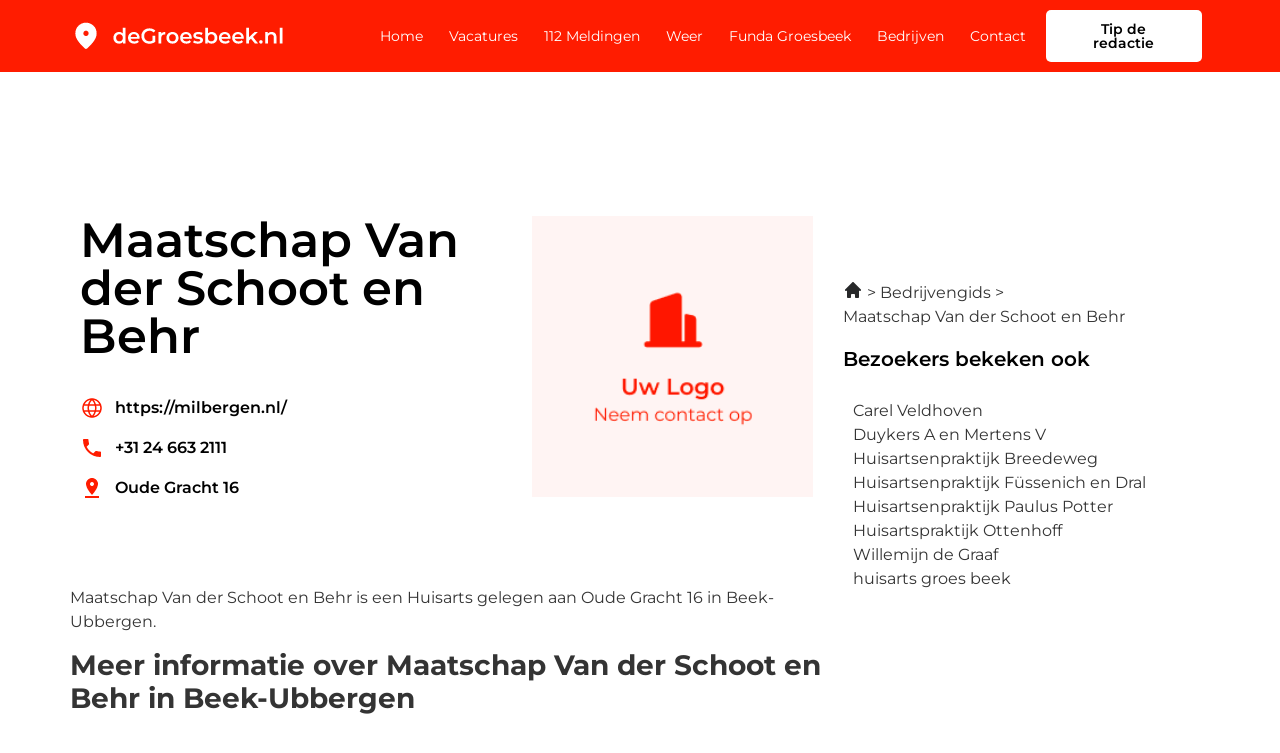

--- FILE ---
content_type: text/html; charset=UTF-8
request_url: https://degroesbeek.nl/maatschap-van-der-schoot-en-behr/
body_size: 14174
content:
<!doctype html>
<html lang="nl-NL">
<head>
	<meta charset="UTF-8">
	<meta name="viewport" content="width=device-width, initial-scale=1">
	<link rel="profile" href="https://gmpg.org/xfn/11">
	<meta name='robots' content='index, follow, max-image-preview:large, max-snippet:-1, max-video-preview:-1' />

	<!-- This site is optimized with the Yoast SEO plugin v26.5 - https://yoast.com/wordpress/plugins/seo/ -->
	<title>Maatschap Van der Schoot en Behr in Beek-Ubbergen | Openingstijden, Reviews &amp; meer info</title>
	<meta name="description" content="Opzoek naar Maatschap Van der Schoot en Behr in Beek-Ubbergen? Ontdek meer over Maatschap Van der Schoot en Behr op deGroesbeekgids.nl. Het bedrijvenoverzicht van Groesbeek." />
	<link rel="canonical" href="https://degroesbeek.nl/maatschap-van-der-schoot-en-behr/" />
	<meta property="og:locale" content="nl_NL" />
	<meta property="og:type" content="article" />
	<meta property="og:title" content="Maatschap Van der Schoot en Behr in Beek-Ubbergen | Openingstijden, Reviews &amp; meer info" />
	<meta property="og:description" content="Opzoek naar Maatschap Van der Schoot en Behr in Beek-Ubbergen? Ontdek meer over Maatschap Van der Schoot en Behr op deGroesbeekgids.nl. Het bedrijvenoverzicht van Groesbeek." />
	<meta property="og:url" content="https://degroesbeek.nl/maatschap-van-der-schoot-en-behr/" />
	<meta property="og:site_name" content="degroesbeek.nl" />
	<meta property="article:modified_time" content="2023-09-26T20:44:51+00:00" />
	<meta name="twitter:card" content="summary_large_image" />
	<meta name="twitter:label1" content="Geschatte leestijd" />
	<meta name="twitter:data1" content="1 minuut" />
	<script type="application/ld+json" class="yoast-schema-graph">{
	    "@context": "https://schema.org",
	    "@graph": [
	        {
	            "@type": "WebPage",
	            "@id": "https://degroesbeek.nl/maatschap-van-der-schoot-en-behr/#website",
	            "url": "https://degroesbeek.nl/maatschap-van-der-schoot-en-behr/",
	            "name": "Maatschap Van der Schoot en Behr Beek-Ubbergen",
	            "isPartOf": {
	                "@id": "https://degroesbeek.nl/#website"
	            },
	            "datePublished": "2023-01-16T14:37:43+00:00",
	            "dateModified": "2023-09-26T20:44:51+00:00",
	            "description": "Opzoek naar [zb_mp_title] in [zb_mp_City]? Ontdek meer over [zb_mp_title] op deGroesbeekgids.nl. Het bedrijvenoverzicht van Groesbeek.",
	            "breadcrumb": {
	                "@id": "https://degroesbeek.nl/maatschap-van-der-schoot-en-behr/#breadcrumb"
	            },
	            "inLanguage": "nl-NL",
	            "potentialAction": [
	                {
	                    "@type": "ReadAction",
	                    "target": [
	                        "https://degroesbeek.nl/maatschap-van-der-schoot-en-behr/"
	                    ]
	                }
	            ]
	        },
	        {
	            "@type": "BreadcrumbList",
	            "@id": "https://degroesbeek.nl/maatschap-van-der-schoot-en-behr/#breadcrumb",
	            "itemListElement": [
	                {
	                    "@type": "ListItem",
	                    "position": 1,
	                    "name": "Home",
	                    "item": "https://degroesbeek.nl/"
	                },
	                {
	                    "@type": "ListItem",
	                    "position": 2,
	                    "name": "Maatschap Van der Schoot en Behr Beek-Ubbergen"
	                }
	            ]
	        },
	        {
	            "@type": "WebSite",
	            "@id": "https://degroesbeek.nl/#website",
	            "url": "https://degroesbeek.nl/",
	            "name": "degroesbeek.nl",
	            "description": "degroesbeek.nl",
	            "publisher": {
	                "@id": "https://degroesbeek.nl/#organization"
	            },
	            "potentialAction": [
	                {
	                    "@type": "SearchAction",
	                    "target": {
	                        "@type": "EntryPoint",
	                        "urlTemplate": "https://degroesbeek.nl/?s={search_term_string}"
	                    },
	                    "query-input": {
	                        "@type": "PropertyValueSpecification",
	                        "valueRequired": true,
	                        "valueName": "search_term_string"
	                    }
	                }
	            ],
	            "inLanguage": "nl-NL"
	        },
	        {
	            "@type": "Organization",
	            "@id": "https://degroesbeek.nl/#organization",
	            "name": "De Heerde Gids",
	            "url": "https://degroesbeek.nl/",
	            "logo": {
	                "@type": "ImageObject",
	                "inLanguage": "nl-NL",
	                "@id": "https://degroesbeek.nl/#/schema/logo/image/",
	                "url": "https://degroesbeek.nl/wp-content/uploads/2023/03/De-heerde-gids.png",
	                "contentUrl": "https://degroesbeek.nl/wp-content/uploads/2023/03/De-heerde-gids.png",
	                "width": 452,
	                "height": 94,
	                "caption": "De Heerde Gids"
	            },
	            "image": {
	                "@id": "https://degroesbeek.nl/#/schema/logo/image/"
	            }
	        }
	    ]
	}</script>
	<!-- / Yoast SEO plugin. -->


<link href='https://fonts.gstatic.com' crossorigin rel='preconnect' />
<link rel="alternate" type="application/rss+xml" title="degroesbeek.nl &raquo; feed" href="https://degroesbeek.nl/feed/" />
<link rel="alternate" type="application/rss+xml" title="degroesbeek.nl &raquo; reacties feed" href="https://degroesbeek.nl/comments/feed/" />
<link rel="alternate" title="oEmbed (JSON)" type="application/json+oembed" href="https://degroesbeek.nl/wp-json/oembed/1.0/embed?url=https%3A%2F%2Fdegroesbeek.nl%2Fcompany-page%2F" />
<link rel="alternate" title="oEmbed (XML)" type="text/xml+oembed" href="https://degroesbeek.nl/wp-json/oembed/1.0/embed?url=https%3A%2F%2Fdegroesbeek.nl%2Fcompany-page%2F&#038;format=xml" />
<style id='wp-img-auto-sizes-contain-inline-css'>
img:is([sizes=auto i],[sizes^="auto," i]){contain-intrinsic-size:3000px 1500px}
/*# sourceURL=wp-img-auto-sizes-contain-inline-css */
</style>
<style id='wp-emoji-styles-inline-css'>

	img.wp-smiley, img.emoji {
		display: inline !important;
		border: none !important;
		box-shadow: none !important;
		height: 1em !important;
		width: 1em !important;
		margin: 0 0.07em !important;
		vertical-align: -0.1em !important;
		background: none !important;
		padding: 0 !important;
	}
/*# sourceURL=wp-emoji-styles-inline-css */
</style>
<style id='global-styles-inline-css'>
:root{--wp--preset--aspect-ratio--square: 1;--wp--preset--aspect-ratio--4-3: 4/3;--wp--preset--aspect-ratio--3-4: 3/4;--wp--preset--aspect-ratio--3-2: 3/2;--wp--preset--aspect-ratio--2-3: 2/3;--wp--preset--aspect-ratio--16-9: 16/9;--wp--preset--aspect-ratio--9-16: 9/16;--wp--preset--color--black: #000000;--wp--preset--color--cyan-bluish-gray: #abb8c3;--wp--preset--color--white: #ffffff;--wp--preset--color--pale-pink: #f78da7;--wp--preset--color--vivid-red: #cf2e2e;--wp--preset--color--luminous-vivid-orange: #ff6900;--wp--preset--color--luminous-vivid-amber: #fcb900;--wp--preset--color--light-green-cyan: #7bdcb5;--wp--preset--color--vivid-green-cyan: #00d084;--wp--preset--color--pale-cyan-blue: #8ed1fc;--wp--preset--color--vivid-cyan-blue: #0693e3;--wp--preset--color--vivid-purple: #9b51e0;--wp--preset--gradient--vivid-cyan-blue-to-vivid-purple: linear-gradient(135deg,rgb(6,147,227) 0%,rgb(155,81,224) 100%);--wp--preset--gradient--light-green-cyan-to-vivid-green-cyan: linear-gradient(135deg,rgb(122,220,180) 0%,rgb(0,208,130) 100%);--wp--preset--gradient--luminous-vivid-amber-to-luminous-vivid-orange: linear-gradient(135deg,rgb(252,185,0) 0%,rgb(255,105,0) 100%);--wp--preset--gradient--luminous-vivid-orange-to-vivid-red: linear-gradient(135deg,rgb(255,105,0) 0%,rgb(207,46,46) 100%);--wp--preset--gradient--very-light-gray-to-cyan-bluish-gray: linear-gradient(135deg,rgb(238,238,238) 0%,rgb(169,184,195) 100%);--wp--preset--gradient--cool-to-warm-spectrum: linear-gradient(135deg,rgb(74,234,220) 0%,rgb(151,120,209) 20%,rgb(207,42,186) 40%,rgb(238,44,130) 60%,rgb(251,105,98) 80%,rgb(254,248,76) 100%);--wp--preset--gradient--blush-light-purple: linear-gradient(135deg,rgb(255,206,236) 0%,rgb(152,150,240) 100%);--wp--preset--gradient--blush-bordeaux: linear-gradient(135deg,rgb(254,205,165) 0%,rgb(254,45,45) 50%,rgb(107,0,62) 100%);--wp--preset--gradient--luminous-dusk: linear-gradient(135deg,rgb(255,203,112) 0%,rgb(199,81,192) 50%,rgb(65,88,208) 100%);--wp--preset--gradient--pale-ocean: linear-gradient(135deg,rgb(255,245,203) 0%,rgb(182,227,212) 50%,rgb(51,167,181) 100%);--wp--preset--gradient--electric-grass: linear-gradient(135deg,rgb(202,248,128) 0%,rgb(113,206,126) 100%);--wp--preset--gradient--midnight: linear-gradient(135deg,rgb(2,3,129) 0%,rgb(40,116,252) 100%);--wp--preset--font-size--small: 13px;--wp--preset--font-size--medium: 20px;--wp--preset--font-size--large: 36px;--wp--preset--font-size--x-large: 42px;--wp--preset--spacing--20: 0.44rem;--wp--preset--spacing--30: 0.67rem;--wp--preset--spacing--40: 1rem;--wp--preset--spacing--50: 1.5rem;--wp--preset--spacing--60: 2.25rem;--wp--preset--spacing--70: 3.38rem;--wp--preset--spacing--80: 5.06rem;--wp--preset--shadow--natural: 6px 6px 9px rgba(0, 0, 0, 0.2);--wp--preset--shadow--deep: 12px 12px 50px rgba(0, 0, 0, 0.4);--wp--preset--shadow--sharp: 6px 6px 0px rgba(0, 0, 0, 0.2);--wp--preset--shadow--outlined: 6px 6px 0px -3px rgb(255, 255, 255), 6px 6px rgb(0, 0, 0);--wp--preset--shadow--crisp: 6px 6px 0px rgb(0, 0, 0);}:root { --wp--style--global--content-size: 800px;--wp--style--global--wide-size: 1200px; }:where(body) { margin: 0; }.wp-site-blocks > .alignleft { float: left; margin-right: 2em; }.wp-site-blocks > .alignright { float: right; margin-left: 2em; }.wp-site-blocks > .aligncenter { justify-content: center; margin-left: auto; margin-right: auto; }:where(.wp-site-blocks) > * { margin-block-start: 24px; margin-block-end: 0; }:where(.wp-site-blocks) > :first-child { margin-block-start: 0; }:where(.wp-site-blocks) > :last-child { margin-block-end: 0; }:root { --wp--style--block-gap: 24px; }:root :where(.is-layout-flow) > :first-child{margin-block-start: 0;}:root :where(.is-layout-flow) > :last-child{margin-block-end: 0;}:root :where(.is-layout-flow) > *{margin-block-start: 24px;margin-block-end: 0;}:root :where(.is-layout-constrained) > :first-child{margin-block-start: 0;}:root :where(.is-layout-constrained) > :last-child{margin-block-end: 0;}:root :where(.is-layout-constrained) > *{margin-block-start: 24px;margin-block-end: 0;}:root :where(.is-layout-flex){gap: 24px;}:root :where(.is-layout-grid){gap: 24px;}.is-layout-flow > .alignleft{float: left;margin-inline-start: 0;margin-inline-end: 2em;}.is-layout-flow > .alignright{float: right;margin-inline-start: 2em;margin-inline-end: 0;}.is-layout-flow > .aligncenter{margin-left: auto !important;margin-right: auto !important;}.is-layout-constrained > .alignleft{float: left;margin-inline-start: 0;margin-inline-end: 2em;}.is-layout-constrained > .alignright{float: right;margin-inline-start: 2em;margin-inline-end: 0;}.is-layout-constrained > .aligncenter{margin-left: auto !important;margin-right: auto !important;}.is-layout-constrained > :where(:not(.alignleft):not(.alignright):not(.alignfull)){max-width: var(--wp--style--global--content-size);margin-left: auto !important;margin-right: auto !important;}.is-layout-constrained > .alignwide{max-width: var(--wp--style--global--wide-size);}body .is-layout-flex{display: flex;}.is-layout-flex{flex-wrap: wrap;align-items: center;}.is-layout-flex > :is(*, div){margin: 0;}body .is-layout-grid{display: grid;}.is-layout-grid > :is(*, div){margin: 0;}body{padding-top: 0px;padding-right: 0px;padding-bottom: 0px;padding-left: 0px;}a:where(:not(.wp-element-button)){text-decoration: underline;}:root :where(.wp-element-button, .wp-block-button__link){background-color: #32373c;border-width: 0;color: #fff;font-family: inherit;font-size: inherit;font-style: inherit;font-weight: inherit;letter-spacing: inherit;line-height: inherit;padding-top: calc(0.667em + 2px);padding-right: calc(1.333em + 2px);padding-bottom: calc(0.667em + 2px);padding-left: calc(1.333em + 2px);text-decoration: none;text-transform: inherit;}.has-black-color{color: var(--wp--preset--color--black) !important;}.has-cyan-bluish-gray-color{color: var(--wp--preset--color--cyan-bluish-gray) !important;}.has-white-color{color: var(--wp--preset--color--white) !important;}.has-pale-pink-color{color: var(--wp--preset--color--pale-pink) !important;}.has-vivid-red-color{color: var(--wp--preset--color--vivid-red) !important;}.has-luminous-vivid-orange-color{color: var(--wp--preset--color--luminous-vivid-orange) !important;}.has-luminous-vivid-amber-color{color: var(--wp--preset--color--luminous-vivid-amber) !important;}.has-light-green-cyan-color{color: var(--wp--preset--color--light-green-cyan) !important;}.has-vivid-green-cyan-color{color: var(--wp--preset--color--vivid-green-cyan) !important;}.has-pale-cyan-blue-color{color: var(--wp--preset--color--pale-cyan-blue) !important;}.has-vivid-cyan-blue-color{color: var(--wp--preset--color--vivid-cyan-blue) !important;}.has-vivid-purple-color{color: var(--wp--preset--color--vivid-purple) !important;}.has-black-background-color{background-color: var(--wp--preset--color--black) !important;}.has-cyan-bluish-gray-background-color{background-color: var(--wp--preset--color--cyan-bluish-gray) !important;}.has-white-background-color{background-color: var(--wp--preset--color--white) !important;}.has-pale-pink-background-color{background-color: var(--wp--preset--color--pale-pink) !important;}.has-vivid-red-background-color{background-color: var(--wp--preset--color--vivid-red) !important;}.has-luminous-vivid-orange-background-color{background-color: var(--wp--preset--color--luminous-vivid-orange) !important;}.has-luminous-vivid-amber-background-color{background-color: var(--wp--preset--color--luminous-vivid-amber) !important;}.has-light-green-cyan-background-color{background-color: var(--wp--preset--color--light-green-cyan) !important;}.has-vivid-green-cyan-background-color{background-color: var(--wp--preset--color--vivid-green-cyan) !important;}.has-pale-cyan-blue-background-color{background-color: var(--wp--preset--color--pale-cyan-blue) !important;}.has-vivid-cyan-blue-background-color{background-color: var(--wp--preset--color--vivid-cyan-blue) !important;}.has-vivid-purple-background-color{background-color: var(--wp--preset--color--vivid-purple) !important;}.has-black-border-color{border-color: var(--wp--preset--color--black) !important;}.has-cyan-bluish-gray-border-color{border-color: var(--wp--preset--color--cyan-bluish-gray) !important;}.has-white-border-color{border-color: var(--wp--preset--color--white) !important;}.has-pale-pink-border-color{border-color: var(--wp--preset--color--pale-pink) !important;}.has-vivid-red-border-color{border-color: var(--wp--preset--color--vivid-red) !important;}.has-luminous-vivid-orange-border-color{border-color: var(--wp--preset--color--luminous-vivid-orange) !important;}.has-luminous-vivid-amber-border-color{border-color: var(--wp--preset--color--luminous-vivid-amber) !important;}.has-light-green-cyan-border-color{border-color: var(--wp--preset--color--light-green-cyan) !important;}.has-vivid-green-cyan-border-color{border-color: var(--wp--preset--color--vivid-green-cyan) !important;}.has-pale-cyan-blue-border-color{border-color: var(--wp--preset--color--pale-cyan-blue) !important;}.has-vivid-cyan-blue-border-color{border-color: var(--wp--preset--color--vivid-cyan-blue) !important;}.has-vivid-purple-border-color{border-color: var(--wp--preset--color--vivid-purple) !important;}.has-vivid-cyan-blue-to-vivid-purple-gradient-background{background: var(--wp--preset--gradient--vivid-cyan-blue-to-vivid-purple) !important;}.has-light-green-cyan-to-vivid-green-cyan-gradient-background{background: var(--wp--preset--gradient--light-green-cyan-to-vivid-green-cyan) !important;}.has-luminous-vivid-amber-to-luminous-vivid-orange-gradient-background{background: var(--wp--preset--gradient--luminous-vivid-amber-to-luminous-vivid-orange) !important;}.has-luminous-vivid-orange-to-vivid-red-gradient-background{background: var(--wp--preset--gradient--luminous-vivid-orange-to-vivid-red) !important;}.has-very-light-gray-to-cyan-bluish-gray-gradient-background{background: var(--wp--preset--gradient--very-light-gray-to-cyan-bluish-gray) !important;}.has-cool-to-warm-spectrum-gradient-background{background: var(--wp--preset--gradient--cool-to-warm-spectrum) !important;}.has-blush-light-purple-gradient-background{background: var(--wp--preset--gradient--blush-light-purple) !important;}.has-blush-bordeaux-gradient-background{background: var(--wp--preset--gradient--blush-bordeaux) !important;}.has-luminous-dusk-gradient-background{background: var(--wp--preset--gradient--luminous-dusk) !important;}.has-pale-ocean-gradient-background{background: var(--wp--preset--gradient--pale-ocean) !important;}.has-electric-grass-gradient-background{background: var(--wp--preset--gradient--electric-grass) !important;}.has-midnight-gradient-background{background: var(--wp--preset--gradient--midnight) !important;}.has-small-font-size{font-size: var(--wp--preset--font-size--small) !important;}.has-medium-font-size{font-size: var(--wp--preset--font-size--medium) !important;}.has-large-font-size{font-size: var(--wp--preset--font-size--large) !important;}.has-x-large-font-size{font-size: var(--wp--preset--font-size--x-large) !important;}
:root :where(.wp-block-pullquote){font-size: 1.5em;line-height: 1.6;}
/*# sourceURL=global-styles-inline-css */
</style>
<link rel='stylesheet' id='hello-elementor-css' href='https://degroesbeek.nl/wp-content/themes/hello-elementor/assets/css/reset.css?ver=3.4.5' media='all' />
<link rel='stylesheet' id='hello-elementor-theme-style-css' href='https://degroesbeek.nl/wp-content/themes/hello-elementor/assets/css/theme.css?ver=3.4.5' media='all' />
<link rel='stylesheet' id='hello-elementor-header-footer-css' href='https://degroesbeek.nl/wp-content/themes/hello-elementor/assets/css/header-footer.css?ver=3.4.5' media='all' />
<link rel='stylesheet' id='elementor-frontend-css' href='https://degroesbeek.nl/wp-content/plugins/elementor/assets/css/frontend.min.css?ver=3.33.4' media='all' />
<link rel='stylesheet' id='elementor-post-7-css' href='https://degroesbeek.nl/wp-content/uploads/elementor/css/post-7.css?ver=1767085396' media='all' />
<link rel='stylesheet' id='widget-image-css' href='https://degroesbeek.nl/wp-content/plugins/elementor/assets/css/widget-image.min.css?ver=3.33.4' media='all' />
<link rel='stylesheet' id='widget-nav-menu-css' href='https://degroesbeek.nl/wp-content/plugins/elementor-pro/assets/css/widget-nav-menu.min.css?ver=3.33.1' media='all' />
<link rel='stylesheet' id='widget-social-icons-css' href='https://degroesbeek.nl/wp-content/plugins/elementor/assets/css/widget-social-icons.min.css?ver=3.33.4' media='all' />
<link rel='stylesheet' id='e-apple-webkit-css' href='https://degroesbeek.nl/wp-content/plugins/elementor/assets/css/conditionals/apple-webkit.min.css?ver=3.33.4' media='all' />
<link rel='stylesheet' id='widget-heading-css' href='https://degroesbeek.nl/wp-content/plugins/elementor/assets/css/widget-heading.min.css?ver=3.33.4' media='all' />
<link rel='stylesheet' id='elementor-icons-css' href='https://degroesbeek.nl/wp-content/plugins/elementor/assets/lib/eicons/css/elementor-icons.min.css?ver=5.44.0' media='all' />
<link rel='stylesheet' id='widget-icon-list-css' href='https://degroesbeek.nl/wp-content/plugins/elementor/assets/css/widget-icon-list.min.css?ver=3.33.4' media='all' />
<link rel='stylesheet' id='elementor-post-410-css' href='https://degroesbeek.nl/wp-content/uploads/elementor/css/post-410.css?ver=1767085559' media='all' />
<link rel='stylesheet' id='elementor-post-9-css' href='https://degroesbeek.nl/wp-content/uploads/elementor/css/post-9.css?ver=1767085396' media='all' />
<link rel='stylesheet' id='elementor-post-12-css' href='https://degroesbeek.nl/wp-content/uploads/elementor/css/post-12.css?ver=1767085397' media='all' />
<link rel='stylesheet' id='eael-general-css' href='https://degroesbeek.nl/wp-content/plugins/essential-addons-for-elementor-lite/assets/front-end/css/view/general.min.css?ver=6.5.3' media='all' />
<link rel='stylesheet' id='elementor-gf-local-montserrat-css' href='https://degroesbeek.nl/wp-content/uploads/elementor/google-fonts/css/montserrat.css?ver=1757936443' media='all' />
<link rel='stylesheet' id='elementor-icons-shared-0-css' href='https://degroesbeek.nl/wp-content/plugins/elementor/assets/lib/font-awesome/css/fontawesome.min.css?ver=5.15.3' media='all' />
<link rel='stylesheet' id='elementor-icons-fa-solid-css' href='https://degroesbeek.nl/wp-content/plugins/elementor/assets/lib/font-awesome/css/solid.min.css?ver=5.15.3' media='all' />
<link rel='stylesheet' id='elementor-icons-fa-brands-css' href='https://degroesbeek.nl/wp-content/plugins/elementor/assets/lib/font-awesome/css/brands.min.css?ver=5.15.3' media='all' />
<script src="https://degroesbeek.nl/wp-includes/js/jquery/jquery.min.js?ver=3.7.1" id="jquery-core-js"></script>
<script src="https://degroesbeek.nl/wp-includes/js/jquery/jquery-migrate.min.js?ver=3.4.1" id="jquery-migrate-js"></script>
<link rel="https://api.w.org/" href="https://degroesbeek.nl/wp-json/" /><link rel="alternate" title="JSON" type="application/json" href="https://degroesbeek.nl/wp-json/wp/v2/pages/410" /><link rel="EditURI" type="application/rsd+xml" title="RSD" href="https://degroesbeek.nl/xmlrpc.php?rsd" />
<meta name="generator" content="WordPress 6.9" />
<link rel='shortlink' href='https://degroesbeek.nl/?p=410' />
<meta name="generator" content="Elementor 3.33.4; features: additional_custom_breakpoints; settings: css_print_method-external, google_font-enabled, font_display-swap">
<script>
jQuery(document).ready(function(){
	if(jQuery('.wsp-posts-title').html() === 'Custom Posts' ){
			jQuery('.wsp-posts-title').html('Berichten')
	}
})

</script>
<!-- Google tag (gtag.js) -->
<script async src="https://www.googletagmanager.com/gtag/js?id=G-P8W8DG22L6"></script>
<script>
  window.dataLayer = window.dataLayer || [];
  function gtag(){dataLayer.push(arguments);}
  gtag('js', new Date());

  gtag('config', 'G-P8W8DG22L6');
</script>
<!-- Google tag (gtag.js) -->
<script async src="https://www.googletagmanager.com/gtag/js?id=G-3ZL8MEZGN2"></script>
<script>
  window.dataLayer = window.dataLayer || [];
  function gtag(){dataLayer.push(arguments);}
  gtag('js', new Date());

  gtag('config', 'G-3ZL8MEZGN2');
</script>
<meta name="google-site-verification" content="iOGzC_xz2DpD9rWDa2T416wbV4h42uMGQNfvJbV6jaM" />
			<style>
				.e-con.e-parent:nth-of-type(n+4):not(.e-lazyloaded):not(.e-no-lazyload),
				.e-con.e-parent:nth-of-type(n+4):not(.e-lazyloaded):not(.e-no-lazyload) * {
					background-image: none !important;
				}
				@media screen and (max-height: 1024px) {
					.e-con.e-parent:nth-of-type(n+3):not(.e-lazyloaded):not(.e-no-lazyload),
					.e-con.e-parent:nth-of-type(n+3):not(.e-lazyloaded):not(.e-no-lazyload) * {
						background-image: none !important;
					}
				}
				@media screen and (max-height: 640px) {
					.e-con.e-parent:nth-of-type(n+2):not(.e-lazyloaded):not(.e-no-lazyload),
					.e-con.e-parent:nth-of-type(n+2):not(.e-lazyloaded):not(.e-no-lazyload) * {
						background-image: none !important;
					}
				}
			</style>
			<link rel="icon" href="https://degroesbeek.nl/wp-content/uploads/2022/12/cropped-Group-33-32x32.png" sizes="32x32" />
<link rel="icon" href="https://degroesbeek.nl/wp-content/uploads/2022/12/cropped-Group-33-192x192.png" sizes="192x192" />
<link rel="apple-touch-icon" href="https://degroesbeek.nl/wp-content/uploads/2022/12/cropped-Group-33-180x180.png" />
<meta name="msapplication-TileImage" content="https://degroesbeek.nl/wp-content/uploads/2022/12/cropped-Group-33-270x270.png" />
</head>
<body class="wp-singular page-template page-template-elementor_header_footer page page-id-410 wp-embed-responsive wp-theme-hello-elementor hello-elementor-default elementor-default elementor-template-full-width elementor-kit-7 elementor-page elementor-page-410">


<a class="skip-link screen-reader-text" href="#content">Ga naar de inhoud</a>

		<header data-elementor-type="header" data-elementor-id="9" class="elementor elementor-9 elementor-location-header" data-elementor-post-type="elementor_library">
					<section class="elementor-section elementor-top-section elementor-element elementor-element-4f96a27b elementor-section-boxed elementor-section-height-default elementor-section-height-default" data-id="4f96a27b" data-element_type="section" data-settings="{&quot;background_background&quot;:&quot;classic&quot;}">
						<div class="elementor-container elementor-column-gap-default">
					<div class="elementor-column elementor-col-33 elementor-top-column elementor-element elementor-element-3fcae32b" data-id="3fcae32b" data-element_type="column" data-settings="{&quot;background_background&quot;:&quot;classic&quot;}">
			<div class="elementor-widget-wrap elementor-element-populated">
						<div class="elementor-element elementor-element-549bd411 elementor-widget elementor-widget-image" data-id="549bd411" data-element_type="widget" data-widget_type="image.default">
				<div class="elementor-widget-container">
																<a href="https://degroesbeek.nl">
							<img width="202" height="30" src="https://degroesbeek.nl/wp-content/uploads/2023/04/Frame-25278.svg" class="attachment-large size-large wp-image-3192" alt="" />								</a>
															</div>
				</div>
					</div>
		</div>
				<div class="elementor-column elementor-col-33 elementor-top-column elementor-element elementor-element-5bc445b0" data-id="5bc445b0" data-element_type="column">
			<div class="elementor-widget-wrap elementor-element-populated">
						<div class="elementor-element elementor-element-411ac6bc elementor-nav-menu__align-end elementor-nav-menu--stretch elementor-nav-menu--dropdown-tablet elementor-nav-menu__text-align-aside elementor-nav-menu--toggle elementor-nav-menu--burger elementor-widget elementor-widget-nav-menu" data-id="411ac6bc" data-element_type="widget" data-settings="{&quot;full_width&quot;:&quot;stretch&quot;,&quot;layout&quot;:&quot;horizontal&quot;,&quot;submenu_icon&quot;:{&quot;value&quot;:&quot;&lt;i class=\&quot;fas fa-caret-down\&quot; aria-hidden=\&quot;true\&quot;&gt;&lt;\/i&gt;&quot;,&quot;library&quot;:&quot;fa-solid&quot;},&quot;toggle&quot;:&quot;burger&quot;}" data-widget_type="nav-menu.default">
				<div class="elementor-widget-container">
								<nav aria-label="Menu" class="elementor-nav-menu--main elementor-nav-menu__container elementor-nav-menu--layout-horizontal e--pointer-none">
				<ul id="menu-1-411ac6bc" class="elementor-nav-menu"><li class="menu-item menu-item-type-post_type menu-item-object-page menu-item-home menu-item-1887"><a href="https://degroesbeek.nl/" class="elementor-item">Home</a></li>
<li class="menu-item menu-item-type-post_type menu-item-object-page menu-item-1886"><a href="https://degroesbeek.nl/vacatures-groesbeek/" class="elementor-item">Vacatures</a></li>
<li class="menu-item menu-item-type-post_type menu-item-object-page menu-item-1891"><a href="https://degroesbeek.nl/112-groesbeek/" class="elementor-item">112 Meldingen</a></li>
<li class="menu-item menu-item-type-post_type menu-item-object-page menu-item-1885"><a href="https://degroesbeek.nl/buienradar-groesbeek/" class="elementor-item">Weer</a></li>
<li class="menu-item menu-item-type-post_type menu-item-object-page menu-item-1888"><a href="https://degroesbeek.nl/funda-groesbeek/" class="elementor-item">Funda Groesbeek</a></li>
<li class="menu-item menu-item-type-post_type menu-item-object-page menu-item-1889"><a href="https://degroesbeek.nl/bedrijvengids/" class="elementor-item">Bedrijven</a></li>
<li class="menu-item menu-item-type-custom menu-item-object-custom menu-item-1896"><a href="https://degroesbeek.nl/contact" class="elementor-item">Contact</a></li>
</ul>			</nav>
					<div class="elementor-menu-toggle" role="button" tabindex="0" aria-label="Menu toggle" aria-expanded="false">
			<i aria-hidden="true" role="presentation" class="elementor-menu-toggle__icon--open eicon-menu-bar"></i><i aria-hidden="true" role="presentation" class="elementor-menu-toggle__icon--close eicon-close"></i>		</div>
					<nav class="elementor-nav-menu--dropdown elementor-nav-menu__container" aria-hidden="true">
				<ul id="menu-2-411ac6bc" class="elementor-nav-menu"><li class="menu-item menu-item-type-post_type menu-item-object-page menu-item-home menu-item-1887"><a href="https://degroesbeek.nl/" class="elementor-item" tabindex="-1">Home</a></li>
<li class="menu-item menu-item-type-post_type menu-item-object-page menu-item-1886"><a href="https://degroesbeek.nl/vacatures-groesbeek/" class="elementor-item" tabindex="-1">Vacatures</a></li>
<li class="menu-item menu-item-type-post_type menu-item-object-page menu-item-1891"><a href="https://degroesbeek.nl/112-groesbeek/" class="elementor-item" tabindex="-1">112 Meldingen</a></li>
<li class="menu-item menu-item-type-post_type menu-item-object-page menu-item-1885"><a href="https://degroesbeek.nl/buienradar-groesbeek/" class="elementor-item" tabindex="-1">Weer</a></li>
<li class="menu-item menu-item-type-post_type menu-item-object-page menu-item-1888"><a href="https://degroesbeek.nl/funda-groesbeek/" class="elementor-item" tabindex="-1">Funda Groesbeek</a></li>
<li class="menu-item menu-item-type-post_type menu-item-object-page menu-item-1889"><a href="https://degroesbeek.nl/bedrijvengids/" class="elementor-item" tabindex="-1">Bedrijven</a></li>
<li class="menu-item menu-item-type-custom menu-item-object-custom menu-item-1896"><a href="https://degroesbeek.nl/contact" class="elementor-item" tabindex="-1">Contact</a></li>
</ul>			</nav>
						</div>
				</div>
					</div>
		</div>
				<div class="elementor-column elementor-col-33 elementor-top-column elementor-element elementor-element-b34430b elementor-hidden-tablet elementor-hidden-mobile" data-id="b34430b" data-element_type="column">
			<div class="elementor-widget-wrap elementor-element-populated">
						<div class="elementor-element elementor-element-01ce813 elementor-align-right elementor-widget elementor-widget-button" data-id="01ce813" data-element_type="widget" data-widget_type="button.default">
				<div class="elementor-widget-container">
									<div class="elementor-button-wrapper">
					<a class="elementor-button elementor-button-link elementor-size-sm" href="https://degroesbeek.nl/contact">
						<span class="elementor-button-content-wrapper">
									<span class="elementor-button-text">Tip de redactie</span>
					</span>
					</a>
				</div>
								</div>
				</div>
					</div>
		</div>
					</div>
		</section>
				</header>
				<div data-elementor-type="wp-page" data-elementor-id="410" class="elementor elementor-410" data-elementor-post-type="page">
						<section class="elementor-section elementor-top-section elementor-element elementor-element-ab0b0a1 elementor-section-boxed elementor-section-height-default elementor-section-height-default" data-id="ab0b0a1" data-element_type="section">
						<div class="elementor-container elementor-column-gap-default">
					<div class="elementor-column elementor-col-66 elementor-top-column elementor-element elementor-element-1bd03a7" data-id="1bd03a7" data-element_type="column">
			<div class="elementor-widget-wrap elementor-element-populated">
						<section class="elementor-section elementor-inner-section elementor-element elementor-element-e3f70bc elementor-section-boxed elementor-section-height-default elementor-section-height-default" data-id="e3f70bc" data-element_type="section">
						<div class="elementor-container elementor-column-gap-default">
					<div class="elementor-column elementor-col-50 elementor-inner-column elementor-element elementor-element-0b35d18" data-id="0b35d18" data-element_type="column">
			<div class="elementor-widget-wrap elementor-element-populated">
						<div class="elementor-element elementor-element-ff53bb5 elementor-widget elementor-widget-heading" data-id="ff53bb5" data-element_type="widget" data-widget_type="heading.default">
				<div class="elementor-widget-container">
					<h1 class="elementor-heading-title elementor-size-default">Maatschap Van der Schoot en Behr</h1>				</div>
				</div>
				<div class="elementor-element elementor-element-2c18220 elementor-icon-list--layout-traditional elementor-list-item-link-full_width elementor-widget elementor-widget-icon-list" data-id="2c18220" data-element_type="widget" data-widget_type="icon-list.default">
				<div class="elementor-widget-container">
							<ul class="elementor-icon-list-items">
							<li class="elementor-icon-list-item">
											<a href="#">

												<span class="elementor-icon-list-icon">
							<svg xmlns="http://www.w3.org/2000/svg" width="24" height="24" viewBox="0 0 24 24" fill="none"><path d="M21.1783 15.3L21.2064 15.2062C21.9317 13.1303 21.9317 10.8697 21.2064 8.79375L21.1783 8.7C20.4941 6.81373 19.2467 5.18333 17.605 4.02963C15.9633 2.87593 14.0067 2.25467 12.0002 2.25C9.99301 2.25197 8.03518 2.87218 6.39298 4.02624C4.75079 5.18031 3.50394 6.81222 2.82205 8.7L2.79392 8.79375C2.06869 10.8697 2.06869 13.1303 2.79392 15.2062L2.82205 15.3C3.50394 17.1878 4.75079 18.8197 6.39298 19.9738C8.03518 21.1278 9.99301 21.748 12.0002 21.75C14.0073 21.748 15.9652 21.1278 17.6074 19.9738C19.2496 18.8197 20.4964 17.1878 21.1783 15.3ZM9.60955 15.75H14.3908C13.9104 17.2413 13.0923 18.6016 12.0002 19.725C10.9081 18.6016 10.09 17.2413 9.60955 15.75ZM9.2158 14.25C8.92837 12.7638 8.92837 11.2362 9.2158 9.75H14.7845C14.9273 10.4915 14.9995 11.2449 15.0002 12C14.9999 12.7551 14.9277 13.5086 14.7845 14.25H9.2158ZM3.75017 12C3.75177 11.2395 3.85583 10.4827 4.05955 9.75H7.68767C7.43767 11.2396 7.43767 12.7604 7.68767 14.25H4.05955C3.85583 13.5173 3.75177 12.7605 3.75017 12ZM14.3908 8.25H9.60955C10.09 6.75871 10.9081 5.39841 12.0002 4.275C13.0923 5.39841 13.9104 6.75871 14.3908 8.25ZM16.3127 9.75H19.9408C20.3534 11.2216 20.3534 12.7784 19.9408 14.25H16.3127C16.5627 12.7604 16.5627 11.2396 16.3127 9.75ZM19.3502 8.25H15.9752C15.5241 6.6706 14.7553 5.19994 13.7158 3.92813C14.916 4.18728 16.0438 4.7093 17.0181 5.45661C17.9924 6.20393 18.7888 7.15795 19.3502 8.25ZM10.2845 3.92813C9.24509 5.19994 8.47627 6.6706 8.02517 8.25H4.65017C5.2115 7.15795 6.00797 6.20393 6.98223 5.45661C7.9565 4.7093 9.08433 4.18728 10.2845 3.92813ZM4.65017 15.75H8.02517C8.47627 17.3294 9.24509 18.8001 10.2845 20.0719C9.08359 19.8146 7.95494 19.2933 6.98041 18.5458C6.00588 17.7983 5.2099 16.8432 4.65017 15.75ZM13.7158 20.0719C14.7553 18.8001 15.5241 17.3294 15.9752 15.75H19.3502C18.7904 16.8432 17.9945 17.7983 17.0199 18.5458C16.0454 19.2933 14.9168 19.8146 13.7158 20.0719Z" fill="#FF1C00"></path></svg>						</span>
										<span class="elementor-icon-list-text">https://milbergen.nl/</span>
											</a>
									</li>
								<li class="elementor-icon-list-item">
											<a href="#">

												<span class="elementor-icon-list-icon">
							<svg xmlns="http://www.w3.org/2000/svg" width="24" height="24" viewBox="0 0 24 24" fill="none"><path d="M6.62 10.79C8.06 13.62 10.38 15.93 13.21 17.38L15.41 15.18C15.68 14.91 16.08 14.82 16.43 14.94C17.55 15.31 18.76 15.51 20 15.51C20.55 15.51 21 15.96 21 16.51V20C21 20.55 20.55 21 20 21C10.61 21 3 13.39 3 4C3 3.45 3.45 3 4 3H7.5C8.05 3 8.5 3.45 8.5 4C8.5 5.25 8.7 6.45 9.07 7.57C9.18 7.92 9.1 8.31 8.82 8.59L6.62 10.79Z" fill="#FF1C00"></path></svg>						</span>
										<span class="elementor-icon-list-text">+31 24 663 2111</span>
											</a>
									</li>
								<li class="elementor-icon-list-item">
											<a href="#">

												<span class="elementor-icon-list-icon">
							<svg xmlns="http://www.w3.org/2000/svg" width="24" height="24" viewBox="0 0 24 24" fill="none"><path d="M18 8C18 4.69 15.31 2 12 2C8.69 2 6 4.69 6 8C6 12.5 12 19 12 19C12 19 18 12.5 18 8ZM10 8C10 6.9 10.9 6 12 6C13.1 6 14 6.9 14 8C14 8.53043 13.7893 9.03914 13.4142 9.41421C13.0391 9.78929 12.5304 10 12 10C11.4696 10 10.9609 9.78929 10.5858 9.41421C10.2107 9.03914 10 8.53043 10 8ZM5 20V22H19V20H5Z" fill="#FF1C00"></path></svg>						</span>
										<span class="elementor-icon-list-text">Oude Gracht 16</span>
											</a>
									</li>
						</ul>
						</div>
				</div>
					</div>
		</div>
				<div class="elementor-column elementor-col-50 elementor-inner-column elementor-element elementor-element-310ae34" data-id="310ae34" data-element_type="column">
			<div class="elementor-widget-wrap elementor-element-populated">
						<div class="elementor-element elementor-element-a284a6f elementor-widget elementor-widget-text-editor" data-id="a284a6f" data-element_type="widget" data-widget_type="text-editor.default">
				<div class="elementor-widget-container">
									<img fetchpriority="high" decoding="async" class="alignnone size-medium wp-image-413" src="https://images.myfreeimagehost.com/other/large-logo-company.png" alt="" width="300" height="300" />								</div>
				</div>
					</div>
		</div>
					</div>
		</section>
				<div class="elementor-element elementor-element-00e6ce5 elementor-widget elementor-widget-text-editor" data-id="00e6ce5" data-element_type="widget" data-widget_type="text-editor.default">
				<div class="elementor-widget-container">
									<p>Maatschap Van der Schoot en Behr is een Huisarts gelegen aan Oude Gracht 16 in Beek-Ubbergen.</p><h3><strong>Meer informatie over Maatschap Van der Schoot en Behr in Beek-Ubbergen</strong></h3><p>Huisartsengroep Milbergen is een organisatie bestaande uit vier praktijken met in totaal ongeveer 14.000 patiënten. Deze praktijken werken intensief samen en zijn verbonden door een centrale telefoonpost en computersysteem. Voor spoedgevallen binnen kantooruren kan er gebeld worden naar 024-6632111, toets 1. Buiten kantooruren is het spoednummer 024-3523579. Het maken van een afspraak kan zowel telefonisch als online. Herhaalrecepten kunnen ook telefonisch of online besteld worden. De huisartsengroep biedt naast reguliere huisartsenzorg ook onder andere EHBO, GGZ en chronisch preventieve zorg aan. Ze zijn aangesloten bij de Huisartsen-spoedpost in Nijmegen voor avond-, nacht- en weekenddiensten. Het vertrek van dokter Kirsten van Noord wordt aangekondigd en er wordt melding gemaakt van drukte door een griepepidemie. Daarnaast wordt benadrukt dat de huisartsenzorg in Nederland onder grote druk staat. Het maken van online afspraken wordt aangemoedigd.</p><p>Wil je weten wat Maatschap Van der Schoot en Behr verder voor je kan betekenen? Bekijk dan de website van Maatschap Van der Schoot en Behr of bel ze op via het telefoonnummer op deze pagina.</p><p>Hoe kom je bij Maatschap Van der Schoot en Behr? Open direct de <a href="https://www.google.com/maps/place/Maatschap+Van+der+Schoot+en+Behr/@51.8306836,5.9262648,17z/data=!3m1!4b1!4m6!3m5!1s0x47c7098202a86b09:0x70f3501db27c3521!8m2!3d51.8306836!4d5.9262648!16s%2Fg%2F1hc59894p?hl=nl" target="_blank" rel="noopener">routebeschrijving</a>. Zo zie je direct hoe je Maatschap Van der Schoot en Behr het makkelijkste kan bereiken met de auto, fiets of het openbaar vervoer.</p><p>Op zoek naar een ander bedrijf? Bekijk onze <a href="https://degroesbeek.nl/bedrijvengids/">bedrijvengids van Groesbeek</a>. Opzoek naar Maatschap Van der Schoot en Behr reviews? Kijk dan ook in de Google Maps en ontdek de ervaringen van andere klanten.</p>								</div>
				</div>
					</div>
		</div>
				<div class="elementor-column elementor-col-33 elementor-top-column elementor-element elementor-element-00e69f9" data-id="00e69f9" data-element_type="column">
			<div class="elementor-widget-wrap elementor-element-populated">
						<div class="elementor-element elementor-element-d68ba59 elementor-widget elementor-widget-text-editor" data-id="d68ba59" data-element_type="widget" data-widget_type="text-editor.default">
				<div class="elementor-widget-container">
									<style>
    .zbmp-breadcrumb {
        list-style-type: none;
        padding-left: 0;
    }

    .zbmp-breadcrumb li {
        display: inline-block;
    }

    .zbmp-breadcrumb li::after {
        content: ' > ';
    }

    .zbmp-breadcrumb li:last-child::after {
        content: '';
    }

    .zbmp-breadcrumb .breadcrumb-home {
        text-decoration: none;
    }

    .zbmp-breadcrumb .breadcrumb-home::before {
        background-image: url("[data-uri]");
        background-size: 20px;
        display: inline-block;
        width: 20px;
        height: 20px;
        position: relative;
        top: 2px;
        content: '';
    }
</style>
<ol class="zbmp-breadcrumb" itemscope itemtype="https://schema.org/BreadcrumbList">
  <li itemprop="itemListElement" itemscope itemtype="https://schema.org/ListItem">
    <a class="breadcrumb-home" itemprop='item' href="https://degroesbeek.nl">
      <meta itemprop="name" content="Home" />
    </a>
    <meta itemprop="position" content="1"/>
  </li>
          <li itemprop="itemListElement" itemscope itemtype="https://schema.org/ListItem">
          <a itemprop='item' href='https://degroesbeek.nl/bedrijvengids/'><span itemprop='name'>Bedrijvengids</span></a>        <meta itemprop="position" content="2"/>
      </li>
          <li itemprop="itemListElement" itemscope itemtype="https://schema.org/ListItem">
          <span itemprop='name'>Maatschap Van der Schoot en Behr</span>        <meta itemprop="position" content="3"/>
      </li>
    </ol>								</div>
				</div>
				<div class="elementor-element elementor-element-b202854 elementor-widget elementor-widget-heading" data-id="b202854" data-element_type="widget" data-widget_type="heading.default">
				<div class="elementor-widget-container">
					<h4 class="elementor-heading-title elementor-size-default">Bezoekers bekeken ook</h4>				</div>
				</div>
				<section class="elementor-section elementor-inner-section elementor-element elementor-element-7c203b4 elementor-section-boxed elementor-section-height-default elementor-section-height-default" data-id="7c203b4" data-element_type="section">
						<div class="elementor-container elementor-column-gap-default">
					<div class="elementor-column elementor-col-100 elementor-inner-column elementor-element elementor-element-6a42a57" data-id="6a42a57" data-element_type="column">
			<div class="elementor-widget-wrap elementor-element-populated">
						<div class="elementor-element elementor-element-9415644 elementor-widget elementor-widget-text-editor" data-id="9415644" data-element_type="widget" data-widget_type="text-editor.default">
				<div class="elementor-widget-container">
									<style>
    .zbmp-category-links {
        display: flex;
        flex-wrap: wrap;
        gap: 20px 20px;
    }

    .zbmp-category-links ul {
        list-style-type: none;
        margin: 0;
        padding: 0;
    }
</style>
<div class="zbmp-category-links">
          <style>
          .zbmp-category-links .alpha-group {
              width: 200px;
          }
      </style>
      <ul>
                      <li><a href="/carel-veldhoven/">Carel Veldhoven</a></li>
                      <li><a href="/duykers-a-en-mertens-v/">Duykers A en Mertens V</a></li>
                      <li><a href="/huisartsenpraktijk-breedeweg/">Huisartsenpraktijk Breedeweg</a></li>
                      <li><a href="/huisartsenpraktijk-fussenich-en-dral/">Huisartsenpraktijk Füssenich en Dral</a></li>
                      <li><a href="/huisartsenpraktijk-paulus-potter/">Huisartsenpraktijk Paulus Potter</a></li>
                      <li><a href="/huisartspraktijk-ottenhoff/">Huisartspraktijk Ottenhoff</a></li>
                      <li><a href="/willemijn-de-graaf/">Willemijn de Graaf</a></li>
                      <li><a href="/huisarts-groes-beek/">huisarts groes beek</a></li>
                </ul>
    </div>
								</div>
				</div>
					</div>
		</div>
					</div>
		</section>
					</div>
		</div>
					</div>
		</section>
				</div>
				<footer data-elementor-type="footer" data-elementor-id="12" class="elementor elementor-12 elementor-location-footer" data-elementor-post-type="elementor_library">
					<section class="elementor-section elementor-top-section elementor-element elementor-element-b64cfb4 elementor-section-boxed elementor-section-height-default elementor-section-height-default" data-id="b64cfb4" data-element_type="section" data-settings="{&quot;background_background&quot;:&quot;classic&quot;}">
						<div class="elementor-container elementor-column-gap-default">
					<div class="elementor-column elementor-col-25 elementor-top-column elementor-element elementor-element-2dc2c81e" data-id="2dc2c81e" data-element_type="column">
			<div class="elementor-widget-wrap elementor-element-populated">
						<div class="elementor-element elementor-element-1fd6812b elementor-widget elementor-widget-image" data-id="1fd6812b" data-element_type="widget" data-widget_type="image.default">
				<div class="elementor-widget-container">
															<img width="202" height="30" src="https://degroesbeek.nl/wp-content/uploads/2023/04/Frame-25377.svg" class="attachment-large size-large wp-image-3193" alt="" />															</div>
				</div>
				<div class="elementor-element elementor-element-1d396771 elementor-widget elementor-widget-text-editor" data-id="1d396771" data-element_type="widget" data-widget_type="text-editor.default">
				<div class="elementor-widget-container">
									<p>Altijd op de hoogte van het laatste nieuws in Groesbeek via deGroesbeekgids.nl.</p><p><a href="https://degroesbeek.nl/contact/">Contact</a></p><p><a href="https://degroesbeek.nl/over-ons/">Over ons</a></p><p><a href="https://degroesbeek.nl/sitemap/">Sitemap </a></p><p><a href="https://snellevolgers.nl/tiktok-likes-kopen/"><span data-sheets-root="1" data-sheets-value="{&quot;1&quot;:2,&quot;2&quot;:&quot;tiktok likes kopen&quot;}" data-sheets-userformat="{&quot;2&quot;:513,&quot;3&quot;:{&quot;1&quot;:0},&quot;12&quot;:0}">Tiktok likes kopen</span></a></p><p>Partner: <a href="https://casinoscout.nl/" target="_blank" rel="noopener">Casinoscout.nl</a></p>								</div>
				</div>
				<div class="elementor-element elementor-element-7e4571c6 e-grid-align-left elementor-shape-rounded elementor-grid-0 elementor-widget elementor-widget-social-icons" data-id="7e4571c6" data-element_type="widget" data-widget_type="social-icons.default">
				<div class="elementor-widget-container">
							<div class="elementor-social-icons-wrapper elementor-grid" role="list">
							<span class="elementor-grid-item" role="listitem">
					<a class="elementor-icon elementor-social-icon elementor-social-icon-facebook elementor-repeater-item-280a342" target="_blank">
						<span class="elementor-screen-only">Facebook</span>
						<i aria-hidden="true" class="fab fa-facebook"></i>					</a>
				</span>
							<span class="elementor-grid-item" role="listitem">
					<a class="elementor-icon elementor-social-icon elementor-social-icon-instagram elementor-repeater-item-d9569ee" target="_blank">
						<span class="elementor-screen-only">Instagram</span>
						<i aria-hidden="true" class="fab fa-instagram"></i>					</a>
				</span>
							<span class="elementor-grid-item" role="listitem">
					<a class="elementor-icon elementor-social-icon elementor-social-icon-twitter elementor-repeater-item-25d05f9" target="_blank">
						<span class="elementor-screen-only">Twitter</span>
						<i aria-hidden="true" class="fab fa-twitter"></i>					</a>
				</span>
							<span class="elementor-grid-item" role="listitem">
					<a class="elementor-icon elementor-social-icon elementor-social-icon-youtube elementor-repeater-item-8ab87b8" target="_blank">
						<span class="elementor-screen-only">Youtube</span>
						<i aria-hidden="true" class="fab fa-youtube"></i>					</a>
				</span>
					</div>
						</div>
				</div>
				<div class="elementor-element elementor-element-5a6925f1 elementor-widget elementor-widget-text-editor" data-id="5a6925f1" data-element_type="widget" data-widget_type="text-editor.default">
				<div class="elementor-widget-container">
									<p>© onderdeel van<strong> deLokalegidsmedia</strong></p>								</div>
				</div>
					</div>
		</div>
				<div class="elementor-column elementor-col-25 elementor-top-column elementor-element elementor-element-e7838fc" data-id="e7838fc" data-element_type="column">
			<div class="elementor-widget-wrap elementor-element-populated">
						<div class="elementor-element elementor-element-52dd807f elementor-widget elementor-widget-heading" data-id="52dd807f" data-element_type="widget" data-widget_type="heading.default">
				<div class="elementor-widget-container">
					<p class="elementor-heading-title elementor-size-default">Laatste berichten</p>				</div>
				</div>
				<div class="elementor-element elementor-element-341d211b elementor-widget elementor-widget-text-editor" data-id="341d211b" data-element_type="widget" data-widget_type="text-editor.default">
				<div class="elementor-widget-container">
									<p><a href="https://degroesbeek.nl/112-groesbeek/">Laatste 112 meldingen</a></p><p><a href="https://degroesbeek.nl/vacatures-groesbeek/">Laatste vacatures</a></p><p><a href="https://degroesbeek.nl/bekendmakingen/">Laatste bekendmakingen</a></p><p><a href="https://degroesbeek.nl/funda-groesbeek/">Laatste huizen aangeboden</a></p><p><a href="https://degroesbeek.nl/externe-bronnen/">Laatste externe berichten</a><a href="https://degroesbeek.nl/funda-groesbeek/"><br /></a></p><p><a href="https://degroesbeek.nl/evenementenkalender/">Opkomende evenementen</a></p><p><a href="https://degroesbeek.nl/blog/">deGroesbeekgids.nl Blog</a></p>								</div>
				</div>
				<div class="elementor-element elementor-element-3b049e2 elementor-widget elementor-widget-heading" data-id="3b049e2" data-element_type="widget" data-widget_type="heading.default">
				<div class="elementor-widget-container">
					<h2 class="elementor-heading-title elementor-size-default">Coins</h2>				</div>
				</div>
				<div class="elementor-element elementor-element-a03d4b4 elementor-widget elementor-widget-text-editor" data-id="a03d4b4" data-element_type="widget" data-widget_type="text-editor.default">
				<div class="elementor-widget-container">
									<p><a href="https://degroesbeek.nl/chainlink-verwachting/">Chainlink</a><br /><a href="https://degroesbeek.nl/ethereum-verwachting/">Ethereum</a><br /><a href="https://degroesbeek.nl/solana-verwachting/">Solana</a></p>								</div>
				</div>
					</div>
		</div>
				<div class="elementor-column elementor-col-25 elementor-top-column elementor-element elementor-element-27445ec8" data-id="27445ec8" data-element_type="column">
			<div class="elementor-widget-wrap elementor-element-populated">
						<div class="elementor-element elementor-element-66b95a47 elementor-widget elementor-widget-heading" data-id="66b95a47" data-element_type="widget" data-widget_type="heading.default">
				<div class="elementor-widget-container">
					<p class="elementor-heading-title elementor-size-default">Omgeving</p>				</div>
				</div>
				<div class="elementor-element elementor-element-238aaa8 elementor-widget elementor-widget-text-editor" data-id="238aaa8" data-element_type="widget" data-widget_type="text-editor.default">
				<div class="elementor-widget-container">
									<p><a href="https://degroesbeek.nl/wandelen-groesbeek/"><span style="color: #000000;">Wandelroutes</span></a></p><p><a href="https://degroesbeek.nl/buienradar-groesbeek/"><span style="color: #000000;">Weer</span></a></p><p><a href="https://degroesbeek.nl/activiteiten-groesbeek/">Activiteiten</a></p><p><a href="https://degroesbeek.nl/koningsdag-groesbeek/">Koningsdag</a></p><p><a href="https://degroesbeek.nl/overlijdensberichten-groesbeek/">Overlijdensberichten </a></p><p><a href="https://degroesbeek.nl/gebedstijden-groesbeek/">Gebedstijden</a></p><p><a href="https://degroesbeek.nl/stroomstoring-groesbeek/">Stroomstoring</a></p><p><a href="https://degroesbeek.nl/rommelmarkt-groesbeek/">Rommelmarkt </a></p><p><a href="https://degroesbeek.nl/stemwijzer-groesbeek/">Stemwijzer</a></p><p><a href="https://degroesbeek.nl/benzineprijs-groesbeek/">Benzineprijs</a></p><p><a href="https://degroesbeek.nl/bowlen-groesbeek/">Bowlen</a></p>								</div>
				</div>
					</div>
		</div>
				<div class="elementor-column elementor-col-25 elementor-top-column elementor-element elementor-element-3463cb6f" data-id="3463cb6f" data-element_type="column">
			<div class="elementor-widget-wrap elementor-element-populated">
						<div class="elementor-element elementor-element-662cfd2f elementor-widget elementor-widget-heading" data-id="662cfd2f" data-element_type="widget" data-widget_type="heading.default">
				<div class="elementor-widget-container">
					<p class="elementor-heading-title elementor-size-default">Bedrijven</p>				</div>
				</div>
				<div class="elementor-element elementor-element-2c557c2f elementor-widget elementor-widget-text-editor" data-id="2c557c2f" data-element_type="widget" data-widget_type="text-editor.default">
				<div class="elementor-widget-container">
									<p><a href="https://degroesbeek.nl/camping-groesbeek/">Camping </a></p><p><a href="https://degroesbeek.nl/makelaar-groesbeek/">Makelaar</a></p><p><a href="https://degroesbeek.nl/fotograaf-groesbeek/">Fotograaf </a></p><p><a href="https://degroesbeek.nl/kapper-groesbeek/">Kapper </a></p><p><a href="https://degroesbeek.nl/restaurant-groesbeek/">Restaurant</a></p><p><a href="https://degroesbeek.nl/pedicure-groesbeek/">Pedicure</a></p><p><a href="https://degroesbeek.nl/notaris-groesbeek/">Notaris</a></p><p><a href="https://degroesbeek.nl/massage-groesbeek/">Massage</a></p><p><a href="https://degroesbeek.nl/rijschool-groesbeek/">Rijschool</a></p><p><a href="https://degroesbeek.nl/snackbar-groesbeek/">Snackbar</a></p><p><a href="https://degroesbeek.nl/bed-and-breakfast-groesbeek/">Bed &amp; Breakfast</a></p><p><a href="https://degroesbeek.nl/fysio-groesbeek/">Fysiotherapie</a></p><p><a href="https://degroesbeek.nl/kinderdagopvang-groesbeek/">Kinderopvang</a></p><p><a href="https://degroesbeek.nl/tuinmeubelen-groesbeek/">Tuinmeubelen</a></p><p><a href="https://degroesbeek.nl/tandarts-groesbeek/">Tandarts</a></p><p><a href="https://degroesbeek.nl/bedrijvengids/">Bedrijvengids</a></p>								</div>
				</div>
					</div>
		</div>
					</div>
		</section>
				</footer>
		
<script type="speculationrules">
{"prefetch":[{"source":"document","where":{"and":[{"href_matches":"/*"},{"not":{"href_matches":["/wp-*.php","/wp-admin/*","/wp-content/uploads/*","/wp-content/*","/wp-content/plugins/*","/wp-content/themes/hello-elementor/*","/*\\?(.+)"]}},{"not":{"selector_matches":"a[rel~=\"nofollow\"]"}},{"not":{"selector_matches":".no-prefetch, .no-prefetch a"}}]},"eagerness":"conservative"}]}
</script>
			<script>
				const lazyloadRunObserver = () => {
					const lazyloadBackgrounds = document.querySelectorAll( `.e-con.e-parent:not(.e-lazyloaded)` );
					const lazyloadBackgroundObserver = new IntersectionObserver( ( entries ) => {
						entries.forEach( ( entry ) => {
							if ( entry.isIntersecting ) {
								let lazyloadBackground = entry.target;
								if( lazyloadBackground ) {
									lazyloadBackground.classList.add( 'e-lazyloaded' );
								}
								lazyloadBackgroundObserver.unobserve( entry.target );
							}
						});
					}, { rootMargin: '200px 0px 200px 0px' } );
					lazyloadBackgrounds.forEach( ( lazyloadBackground ) => {
						lazyloadBackgroundObserver.observe( lazyloadBackground );
					} );
				};
				const events = [
					'DOMContentLoaded',
					'elementor/lazyload/observe',
				];
				events.forEach( ( event ) => {
					document.addEventListener( event, lazyloadRunObserver );
				} );
			</script>
			<script src="https://degroesbeek.nl/wp-content/themes/hello-elementor/assets/js/hello-frontend.js?ver=3.4.5" id="hello-theme-frontend-js"></script>
<script src="https://degroesbeek.nl/wp-content/plugins/elementor/assets/js/webpack.runtime.min.js?ver=3.33.4" id="elementor-webpack-runtime-js"></script>
<script src="https://degroesbeek.nl/wp-content/plugins/elementor/assets/js/frontend-modules.min.js?ver=3.33.4" id="elementor-frontend-modules-js"></script>
<script src="https://degroesbeek.nl/wp-includes/js/jquery/ui/core.min.js?ver=1.13.3" id="jquery-ui-core-js"></script>
<script id="elementor-frontend-js-extra">
var EAELImageMaskingConfig = {"svg_dir_url":"https://degroesbeek.nl/wp-content/plugins/essential-addons-for-elementor-lite/assets/front-end/img/image-masking/svg-shapes/"};
//# sourceURL=elementor-frontend-js-extra
</script>
<script id="elementor-frontend-js-before">
var elementorFrontendConfig = {"environmentMode":{"edit":false,"wpPreview":false,"isScriptDebug":false},"i18n":{"shareOnFacebook":"Deel via Facebook","shareOnTwitter":"Deel via Twitter","pinIt":"Pin dit","download":"Downloaden","downloadImage":"Download afbeelding","fullscreen":"Volledig scherm","zoom":"Zoom","share":"Delen","playVideo":"Video afspelen","previous":"Vorige","next":"Volgende","close":"Sluiten","a11yCarouselPrevSlideMessage":"Vorige slide","a11yCarouselNextSlideMessage":"Volgende slide","a11yCarouselFirstSlideMessage":"Ga naar de eerste slide","a11yCarouselLastSlideMessage":"Ga naar de laatste slide","a11yCarouselPaginationBulletMessage":"Ga naar slide"},"is_rtl":false,"breakpoints":{"xs":0,"sm":480,"md":768,"lg":1025,"xl":1440,"xxl":1600},"responsive":{"breakpoints":{"mobile":{"label":"Mobiel portret","value":767,"default_value":767,"direction":"max","is_enabled":true},"mobile_extra":{"label":"Mobiel landschap","value":880,"default_value":880,"direction":"max","is_enabled":false},"tablet":{"label":"Tablet portret","value":1024,"default_value":1024,"direction":"max","is_enabled":true},"tablet_extra":{"label":"Tablet landschap","value":1200,"default_value":1200,"direction":"max","is_enabled":false},"laptop":{"label":"Laptop","value":1366,"default_value":1366,"direction":"max","is_enabled":false},"widescreen":{"label":"Breedbeeld","value":2400,"default_value":2400,"direction":"min","is_enabled":false}},"hasCustomBreakpoints":false},"version":"3.33.4","is_static":false,"experimentalFeatures":{"additional_custom_breakpoints":true,"theme_builder_v2":true,"hello-theme-header-footer":true,"home_screen":true,"global_classes_should_enforce_capabilities":true,"e_variables":true,"cloud-library":true,"e_opt_in_v4_page":true,"import-export-customization":true,"e_pro_variables":true},"urls":{"assets":"https:\/\/degroesbeek.nl\/wp-content\/plugins\/elementor\/assets\/","ajaxurl":"https:\/\/degroesbeek.nl\/wp-admin\/admin-ajax.php","uploadUrl":"https:\/\/degroesbeek.nl\/wp-content\/uploads"},"nonces":{"floatingButtonsClickTracking":"e0d8f664f0"},"swiperClass":"swiper","settings":{"page":[],"editorPreferences":[]},"kit":{"active_breakpoints":["viewport_mobile","viewport_tablet"],"global_image_lightbox":"yes","lightbox_enable_counter":"yes","lightbox_enable_fullscreen":"yes","lightbox_enable_zoom":"yes","lightbox_enable_share":"yes","lightbox_title_src":"title","lightbox_description_src":"description","hello_header_logo_type":"title","hello_header_menu_layout":"horizontal","hello_footer_logo_type":"logo"},"post":{"id":410,"title":"Maatschap%20Van%20der%20Schoot%20en%20Behr%20in%20Beek-Ubbergen%20%7C%20Openingstijden%2C%20Reviews%20%26%20meer%20info","excerpt":"","featuredImage":false}};
//# sourceURL=elementor-frontend-js-before
</script>
<script src="https://degroesbeek.nl/wp-content/plugins/elementor/assets/js/frontend.min.js?ver=3.33.4" id="elementor-frontend-js"></script>
<script src="https://degroesbeek.nl/wp-content/plugins/elementor-pro/assets/lib/smartmenus/jquery.smartmenus.min.js?ver=1.2.1" id="smartmenus-js"></script>
<script id="eael-general-js-extra">
var localize = {"ajaxurl":"https://degroesbeek.nl/wp-admin/admin-ajax.php","nonce":"868e76dbf7","i18n":{"added":"Toegevoegd ","compare":"Vergelijk","loading":"Aan het laden..."},"eael_translate_text":{"required_text":"is een vereist veld","invalid_text":"Ongeldig","billing_text":"Facturering","shipping_text":"Verzending","fg_mfp_counter_text":"van"},"page_permalink":"https://degroesbeek.nl/company-page/","cart_redirectition":"","cart_page_url":"","el_breakpoints":{"mobile":{"label":"Mobiel portret","value":767,"default_value":767,"direction":"max","is_enabled":true},"mobile_extra":{"label":"Mobiel landschap","value":880,"default_value":880,"direction":"max","is_enabled":false},"tablet":{"label":"Tablet portret","value":1024,"default_value":1024,"direction":"max","is_enabled":true},"tablet_extra":{"label":"Tablet landschap","value":1200,"default_value":1200,"direction":"max","is_enabled":false},"laptop":{"label":"Laptop","value":1366,"default_value":1366,"direction":"max","is_enabled":false},"widescreen":{"label":"Breedbeeld","value":2400,"default_value":2400,"direction":"min","is_enabled":false}}};
//# sourceURL=eael-general-js-extra
</script>
<script src="https://degroesbeek.nl/wp-content/plugins/essential-addons-for-elementor-lite/assets/front-end/js/view/general.min.js?ver=6.5.3" id="eael-general-js"></script>
<script src="https://degroesbeek.nl/wp-content/plugins/elementor-pro/assets/js/webpack-pro.runtime.min.js?ver=3.33.1" id="elementor-pro-webpack-runtime-js"></script>
<script src="https://degroesbeek.nl/wp-includes/js/dist/hooks.min.js?ver=dd5603f07f9220ed27f1" id="wp-hooks-js"></script>
<script src="https://degroesbeek.nl/wp-includes/js/dist/i18n.min.js?ver=c26c3dc7bed366793375" id="wp-i18n-js"></script>
<script id="wp-i18n-js-after">
wp.i18n.setLocaleData( { 'text direction\u0004ltr': [ 'ltr' ] } );
//# sourceURL=wp-i18n-js-after
</script>
<script id="elementor-pro-frontend-js-before">
var ElementorProFrontendConfig = {"ajaxurl":"https:\/\/degroesbeek.nl\/wp-admin\/admin-ajax.php","nonce":"7a06a8e352","urls":{"assets":"https:\/\/degroesbeek.nl\/wp-content\/plugins\/elementor-pro\/assets\/","rest":"https:\/\/degroesbeek.nl\/wp-json\/"},"settings":{"lazy_load_background_images":true},"popup":{"hasPopUps":false},"shareButtonsNetworks":{"facebook":{"title":"Facebook","has_counter":true},"twitter":{"title":"Twitter"},"linkedin":{"title":"LinkedIn","has_counter":true},"pinterest":{"title":"Pinterest","has_counter":true},"reddit":{"title":"Reddit","has_counter":true},"vk":{"title":"VK","has_counter":true},"odnoklassniki":{"title":"OK","has_counter":true},"tumblr":{"title":"Tumblr"},"digg":{"title":"Digg"},"skype":{"title":"Skype"},"stumbleupon":{"title":"StumbleUpon","has_counter":true},"mix":{"title":"Mix"},"telegram":{"title":"Telegram"},"pocket":{"title":"Pocket","has_counter":true},"xing":{"title":"XING","has_counter":true},"whatsapp":{"title":"WhatsApp"},"email":{"title":"Email"},"print":{"title":"Print"},"x-twitter":{"title":"X"},"threads":{"title":"Threads"}},"facebook_sdk":{"lang":"nl_NL","app_id":""},"lottie":{"defaultAnimationUrl":"https:\/\/degroesbeek.nl\/wp-content\/plugins\/elementor-pro\/modules\/lottie\/assets\/animations\/default.json"}};
//# sourceURL=elementor-pro-frontend-js-before
</script>
<script src="https://degroesbeek.nl/wp-content/plugins/elementor-pro/assets/js/frontend.min.js?ver=3.33.1" id="elementor-pro-frontend-js"></script>
<script src="https://degroesbeek.nl/wp-content/plugins/elementor-pro/assets/js/elements-handlers.min.js?ver=3.33.1" id="pro-elements-handlers-js"></script>

</body>
</html>

<!-- This website is like a Rocket, isn't it? Performance optimized by WP Rocket. Learn more: https://wp-rocket.me -->

--- FILE ---
content_type: text/css; charset=utf-8
request_url: https://degroesbeek.nl/wp-content/uploads/elementor/css/post-410.css?ver=1767085559
body_size: 623
content:
.elementor-410 .elementor-element.elementor-element-ab0b0a1{padding:124px 0px 124px 0px;}.elementor-410 .elementor-element.elementor-element-e3f70bc{margin-top:0px;margin-bottom:72px;}.elementor-widget-heading .elementor-heading-title{font-family:var( --e-global-typography-primary-font-family ), Sans-serif;font-weight:var( --e-global-typography-primary-font-weight );color:var( --e-global-color-primary );}.elementor-410 .elementor-element.elementor-element-ff53bb5 > .elementor-widget-container{margin:0px 0px 16px 0px;}.elementor-widget-icon-list .elementor-icon-list-item:not(:last-child):after{border-color:var( --e-global-color-text );}.elementor-widget-icon-list .elementor-icon-list-icon i{color:var( --e-global-color-primary );}.elementor-widget-icon-list .elementor-icon-list-icon svg{fill:var( --e-global-color-primary );}.elementor-widget-icon-list .elementor-icon-list-item > .elementor-icon-list-text, .elementor-widget-icon-list .elementor-icon-list-item > a{font-family:var( --e-global-typography-text-font-family ), Sans-serif;font-size:var( --e-global-typography-text-font-size );font-weight:var( --e-global-typography-text-font-weight );}.elementor-widget-icon-list .elementor-icon-list-text{color:var( --e-global-color-secondary );}.elementor-410 .elementor-element.elementor-element-2c18220 .elementor-icon-list-items:not(.elementor-inline-items) .elementor-icon-list-item:not(:last-child){padding-block-end:calc(16px/2);}.elementor-410 .elementor-element.elementor-element-2c18220 .elementor-icon-list-items:not(.elementor-inline-items) .elementor-icon-list-item:not(:first-child){margin-block-start:calc(16px/2);}.elementor-410 .elementor-element.elementor-element-2c18220 .elementor-icon-list-items.elementor-inline-items .elementor-icon-list-item{margin-inline:calc(16px/2);}.elementor-410 .elementor-element.elementor-element-2c18220 .elementor-icon-list-items.elementor-inline-items{margin-inline:calc(-16px/2);}.elementor-410 .elementor-element.elementor-element-2c18220 .elementor-icon-list-items.elementor-inline-items .elementor-icon-list-item:after{inset-inline-end:calc(-16px/2);}.elementor-410 .elementor-element.elementor-element-2c18220 .elementor-icon-list-icon i{transition:color 0.3s;}.elementor-410 .elementor-element.elementor-element-2c18220 .elementor-icon-list-icon svg{transition:fill 0.3s;}.elementor-410 .elementor-element.elementor-element-2c18220{--e-icon-list-icon-size:24px;--icon-vertical-offset:0px;}.elementor-410 .elementor-element.elementor-element-2c18220 .elementor-icon-list-item > .elementor-icon-list-text, .elementor-410 .elementor-element.elementor-element-2c18220 .elementor-icon-list-item > a{font-family:"Montserrat", Sans-serif;font-size:16px;font-weight:600;}.elementor-410 .elementor-element.elementor-element-2c18220 .elementor-icon-list-text{color:var( --e-global-color-primary );transition:color 0.3s;}.elementor-410 .elementor-element.elementor-element-2c18220 .elementor-icon-list-item:hover .elementor-icon-list-text{color:var( --e-global-color-primary );}.elementor-widget-text-editor{font-family:var( --e-global-typography-text-font-family ), Sans-serif;font-size:var( --e-global-typography-text-font-size );font-weight:var( --e-global-typography-text-font-weight );color:var( --e-global-color-text );}.elementor-widget-text-editor.elementor-drop-cap-view-stacked .elementor-drop-cap{background-color:var( --e-global-color-primary );}.elementor-widget-text-editor.elementor-drop-cap-view-framed .elementor-drop-cap, .elementor-widget-text-editor.elementor-drop-cap-view-default .elementor-drop-cap{color:var( --e-global-color-primary );border-color:var( --e-global-color-primary );}.elementor-410 .elementor-element.elementor-element-00e69f9 > .elementor-element-populated{margin:72px 0px 0px 0px;--e-column-margin-right:0px;--e-column-margin-left:0px;}.elementor-410 .elementor-element.elementor-element-7c203b4{margin-top:0px;margin-bottom:12px;}@media(min-width:768px){.elementor-410 .elementor-element.elementor-element-0b35d18{width:60%;}.elementor-410 .elementor-element.elementor-element-310ae34{width:39.999%;}}@media(max-width:1024px){.elementor-410 .elementor-element.elementor-element-ab0b0a1{padding:72px 0px 72px 0px;}.elementor-widget-icon-list .elementor-icon-list-item > .elementor-icon-list-text, .elementor-widget-icon-list .elementor-icon-list-item > a{font-size:var( --e-global-typography-text-font-size );}.elementor-widget-text-editor{font-size:var( --e-global-typography-text-font-size );}}@media(max-width:767px){.elementor-410 .elementor-element.elementor-element-ab0b0a1{padding:36px 0px 36px 0px;}.elementor-410 .elementor-element.elementor-element-e3f70bc{margin-top:0px;margin-bottom:16px;padding:0px 0px 0px 0px;}.elementor-widget-icon-list .elementor-icon-list-item > .elementor-icon-list-text, .elementor-widget-icon-list .elementor-icon-list-item > a{font-size:var( --e-global-typography-text-font-size );}.elementor-410 .elementor-element.elementor-element-2c18220 .elementor-icon-list-item > .elementor-icon-list-text, .elementor-410 .elementor-element.elementor-element-2c18220 .elementor-icon-list-item > a{font-size:14px;}.elementor-widget-text-editor{font-size:var( --e-global-typography-text-font-size );}.elementor-410 .elementor-element.elementor-element-00e69f9 > .elementor-element-populated{margin:16px 0px 0px 0px;--e-column-margin-right:0px;--e-column-margin-left:0px;}}

--- FILE ---
content_type: image/svg+xml
request_url: https://degroesbeek.nl/wp-content/uploads/2023/04/Frame-25377.svg
body_size: 12510
content:
<svg xmlns="http://www.w3.org/2000/svg" width="202" height="30" viewBox="0 0 202 30" fill="none"><path d="M15 15C15.6875 15 16.2763 14.755 16.7663 14.265C17.2554 13.7758 17.5 13.1875 17.5 12.5C17.5 11.8125 17.2554 11.2237 16.7663 10.7337C16.2763 10.2446 15.6875 10 15 10C14.3125 10 13.7242 10.2446 13.235 10.7337C12.745 11.2237 12.5 11.8125 12.5 12.5C12.5 13.1875 12.745 13.7758 13.235 14.265C13.7242 14.755 14.3125 15 15 15ZM15 27.0312C14.8333 27.0312 14.6667 27 14.5 26.9375C14.3333 26.875 14.1875 26.7917 14.0625 26.6875C11.0208 24 8.75 21.5054 7.25 19.2037C5.75 16.9012 5 14.75 5 12.75C5 9.625 6.00542 7.13542 8.01625 5.28125C10.0263 3.42708 12.3542 2.5 15 2.5C17.6458 2.5 19.9737 3.42708 21.9837 5.28125C23.9946 7.13542 25 9.625 25 12.75C25 14.75 24.25 16.9012 22.75 19.2037C21.25 21.5054 18.9792 24 15.9375 26.6875C15.8125 26.7917 15.6667 26.875 15.5 26.9375C15.3333 27 15.1667 27.0312 15 27.0312Z" fill="black"></path><path d="M46.16 22.14C45.1333 22.14 44.2067 21.9133 43.38 21.46C42.5667 20.9933 41.9267 20.3533 41.46 19.54C40.9933 18.7267 40.76 17.7667 40.76 16.66C40.76 15.5533 40.9933 14.5933 41.46 13.78C41.9267 12.9667 42.5667 12.3333 43.38 11.88C44.2067 11.4267 45.1333 11.2 46.16 11.2C47.0533 11.2 47.8533 11.4 48.56 11.8C49.2667 12.1867 49.8267 12.78 50.24 13.58C50.6533 14.38 50.86 15.4067 50.86 16.66C50.86 17.9 50.66 18.9267 50.26 19.74C49.86 20.54 49.3067 21.14 48.6 21.54C47.8933 21.94 47.08 22.14 46.16 22.14ZM46.46 20C47.06 20 47.5933 19.8667 48.06 19.6C48.54 19.3333 48.92 18.9467 49.2 18.44C49.4933 17.9333 49.64 17.34 49.64 16.66C49.64 15.9667 49.4933 15.3733 49.2 14.88C48.92 14.3733 48.54 13.9867 48.06 13.72C47.5933 13.4533 47.06 13.32 46.46 13.32C45.86 13.32 45.32 13.4533 44.84 13.72C44.3733 13.9867 43.9933 14.3733 43.7 14.88C43.42 15.3733 43.28 15.9667 43.28 16.66C43.28 17.34 43.42 17.9333 43.7 18.44C43.9933 18.9467 44.3733 19.3333 44.84 19.6C45.32 19.8667 45.86 20 46.46 20ZM49.7 22V19.48L49.8 16.64L49.6 13.8V7.16H52.08V22H49.7ZM60.3905 22.14C59.2038 22.14 58.1638 21.9067 57.2705 21.44C56.3905 20.96 55.7038 20.3067 55.2105 19.48C54.7305 18.6533 54.4905 17.7133 54.4905 16.66C54.4905 15.5933 54.7238 14.6533 55.1905 13.84C55.6705 13.0133 56.3238 12.3667 57.1505 11.9C57.9905 11.4333 58.9438 11.2 60.0105 11.2C61.0505 11.2 61.9771 11.4267 62.7905 11.88C63.6038 12.3333 64.2438 12.9733 64.7105 13.8C65.1771 14.6267 65.4105 15.6 65.4105 16.72C65.4105 16.8267 65.4038 16.9467 65.3905 17.08C65.3905 17.2133 65.3838 17.34 65.3705 17.46H56.4705V15.8H64.0505L63.0705 16.32C63.0838 15.7067 62.9571 15.1667 62.6905 14.7C62.4238 14.2333 62.0571 13.8667 61.5905 13.6C61.1371 13.3333 60.6105 13.2 60.0105 13.2C59.3971 13.2 58.8571 13.3333 58.3905 13.6C57.9371 13.8667 57.5771 14.24 57.3105 14.72C57.0571 15.1867 56.9305 15.74 56.9305 16.38V16.78C56.9305 17.42 57.0771 17.9867 57.3705 18.48C57.6638 18.9733 58.0771 19.3533 58.6105 19.62C59.1438 19.8867 59.7571 20.02 60.4505 20.02C61.0505 20.02 61.5905 19.9267 62.0705 19.74C62.5505 19.5533 62.9771 19.26 63.3505 18.86L64.6905 20.4C64.2105 20.96 63.6038 21.3933 62.8705 21.7C62.1505 21.9933 61.3238 22.14 60.3905 22.14ZM74.5919 22.2C73.4985 22.2 72.4919 22.0267 71.5719 21.68C70.6652 21.32 69.8719 20.82 69.1919 20.18C68.5119 19.5267 67.9852 18.76 67.6119 17.88C67.2385 17 67.0519 16.04 67.0519 15C67.0519 13.96 67.2385 13 67.6119 12.12C67.9852 11.24 68.5119 10.48 69.1919 9.84C69.8852 9.18667 70.6919 8.68667 71.6119 8.34C72.5319 7.98 73.5385 7.8 74.6319 7.8C75.8185 7.8 76.8852 7.99333 77.8319 8.38C78.7919 8.76667 79.5985 9.33333 80.2519 10.08L78.6119 11.68C78.0652 11.1333 77.4719 10.7333 76.8319 10.48C76.2052 10.2133 75.5119 10.08 74.7519 10.08C74.0185 10.08 73.3385 10.2 72.7119 10.44C72.0852 10.68 71.5452 11.02 71.0919 11.46C70.6385 11.9 70.2852 12.42 70.0319 13.02C69.7919 13.62 69.6719 14.28 69.6719 15C69.6719 15.7067 69.7919 16.36 70.0319 16.96C70.2852 17.56 70.6385 18.0867 71.0919 18.54C71.5452 18.98 72.0785 19.32 72.6919 19.56C73.3052 19.8 73.9852 19.92 74.7319 19.92C75.4252 19.92 76.0919 19.8133 76.7319 19.6C77.3852 19.3733 78.0052 19 78.5919 18.48L80.0719 20.42C79.3385 21.0067 78.4852 21.4533 77.5119 21.76C76.5519 22.0533 75.5785 22.2 74.5919 22.2ZM77.6119 20.08V14.84H80.0719V20.42L77.6119 20.08ZM83.2611 22V11.32H85.6411V14.26L85.3611 13.4C85.6811 12.68 86.1811 12.1333 86.8611 11.76C87.5544 11.3867 88.4144 11.2 89.4411 11.2V13.58C89.3344 13.5533 89.2344 13.54 89.1411 13.54C89.0478 13.5267 88.9544 13.52 88.8611 13.52C87.9144 13.52 87.1611 13.8 86.6011 14.36C86.0411 14.9067 85.7611 15.7267 85.7611 16.82V22H83.2611ZM96.2642 22.14C95.1709 22.14 94.1976 21.9067 93.3442 21.44C92.4909 20.96 91.8176 20.3067 91.3242 19.48C90.8309 18.6533 90.5842 17.7133 90.5842 16.66C90.5842 15.5933 90.8309 14.6533 91.3242 13.84C91.8176 13.0133 92.4909 12.3667 93.3442 11.9C94.1976 11.4333 95.1709 11.2 96.2642 11.2C97.3709 11.2 98.3509 11.4333 99.2042 11.9C100.071 12.3667 100.744 13.0067 101.224 13.82C101.718 14.6333 101.964 15.58 101.964 16.66C101.964 17.7133 101.718 18.6533 101.224 19.48C100.744 20.3067 100.071 20.96 99.2042 21.44C98.3509 21.9067 97.3709 22.14 96.2642 22.14ZM96.2642 20C96.8776 20 97.4242 19.8667 97.9042 19.6C98.3842 19.3333 98.7576 18.9467 99.0242 18.44C99.3042 17.9333 99.4442 17.34 99.4442 16.66C99.4442 15.9667 99.3042 15.3733 99.0242 14.88C98.7576 14.3733 98.3842 13.9867 97.9042 13.72C97.4242 13.4533 96.8842 13.32 96.2842 13.32C95.6709 13.32 95.1242 13.4533 94.6442 13.72C94.1776 13.9867 93.8042 14.3733 93.5242 14.88C93.2442 15.3733 93.1042 15.9667 93.1042 16.66C93.1042 17.34 93.2442 17.9333 93.5242 18.44C93.8042 18.9467 94.1776 19.3333 94.6442 19.6C95.1242 19.8667 95.6642 20 96.2642 20ZM109.375 22.14C108.188 22.14 107.148 21.9067 106.255 21.44C105.375 20.96 104.688 20.3067 104.195 19.48C103.715 18.6533 103.475 17.7133 103.475 16.66C103.475 15.5933 103.708 14.6533 104.175 13.84C104.655 13.0133 105.308 12.3667 106.135 11.9C106.975 11.4333 107.928 11.2 108.995 11.2C110.035 11.2 110.962 11.4267 111.775 11.88C112.588 12.3333 113.228 12.9733 113.695 13.8C114.162 14.6267 114.395 15.6 114.395 16.72C114.395 16.8267 114.388 16.9467 114.375 17.08C114.375 17.2133 114.368 17.34 114.355 17.46H105.455V15.8H113.035L112.055 16.32C112.068 15.7067 111.942 15.1667 111.675 14.7C111.408 14.2333 111.042 13.8667 110.575 13.6C110.122 13.3333 109.595 13.2 108.995 13.2C108.382 13.2 107.842 13.3333 107.375 13.6C106.922 13.8667 106.562 14.24 106.295 14.72C106.042 15.1867 105.915 15.74 105.915 16.38V16.78C105.915 17.42 106.062 17.9867 106.355 18.48C106.648 18.9733 107.062 19.3533 107.595 19.62C108.128 19.8867 108.742 20.02 109.435 20.02C110.035 20.02 110.575 19.9267 111.055 19.74C111.535 19.5533 111.962 19.26 112.335 18.86L113.675 20.4C113.195 20.96 112.588 21.3933 111.855 21.7C111.135 21.9933 110.308 22.14 109.375 22.14ZM120.096 22.14C119.203 22.14 118.343 22.0267 117.516 21.8C116.703 21.56 116.056 21.2733 115.576 20.94L116.536 19.04C117.016 19.3467 117.59 19.6 118.256 19.8C118.923 20 119.59 20.1 120.256 20.1C121.043 20.1 121.61 19.9933 121.956 19.78C122.316 19.5667 122.496 19.28 122.496 18.92C122.496 18.6267 122.376 18.4067 122.136 18.26C121.896 18.1 121.583 17.98 121.196 17.9C120.81 17.82 120.376 17.7467 119.896 17.68C119.43 17.6133 118.956 17.5267 118.476 17.42C118.01 17.3 117.583 17.1333 117.196 16.92C116.81 16.6933 116.496 16.3933 116.256 16.02C116.016 15.6467 115.896 15.1533 115.896 14.54C115.896 13.86 116.09 13.2733 116.476 12.78C116.863 12.2733 117.403 11.8867 118.096 11.62C118.803 11.34 119.636 11.2 120.596 11.2C121.316 11.2 122.043 11.28 122.776 11.44C123.51 11.6 124.116 11.8267 124.596 12.12L123.636 14.02C123.13 13.7133 122.616 13.5067 122.096 13.4C121.59 13.28 121.083 13.22 120.576 13.22C119.816 13.22 119.25 13.3333 118.876 13.56C118.516 13.7867 118.336 14.0733 118.336 14.42C118.336 14.74 118.456 14.98 118.696 15.14C118.936 15.3 119.25 15.4267 119.636 15.52C120.023 15.6133 120.45 15.6933 120.916 15.76C121.396 15.8133 121.87 15.9 122.336 16.02C122.803 16.14 123.23 16.3067 123.616 16.52C124.016 16.72 124.336 17.0067 124.576 17.38C124.816 17.7533 124.936 18.24 124.936 18.84C124.936 19.5067 124.736 20.0867 124.336 20.58C123.95 21.0733 123.396 21.46 122.676 21.74C121.956 22.0067 121.096 22.14 120.096 22.14ZM133.009 22.14C132.103 22.14 131.296 21.94 130.589 21.54C129.883 21.14 129.323 20.54 128.909 19.74C128.509 18.9267 128.309 17.9 128.309 16.66C128.309 15.4067 128.516 14.38 128.929 13.58C129.356 12.78 129.923 12.1867 130.629 11.8C131.349 11.4 132.143 11.2 133.009 11.2C134.063 11.2 134.989 11.4267 135.789 11.88C136.603 12.3333 137.243 12.9667 137.709 13.78C138.189 14.5933 138.429 15.5533 138.429 16.66C138.429 17.7667 138.189 18.7267 137.709 19.54C137.243 20.3533 136.603 20.9933 135.789 21.46C134.989 21.9133 134.063 22.14 133.009 22.14ZM127.089 22V7.16H129.589V13.8L129.389 16.64L129.469 19.48V22H127.089ZM132.729 20C133.329 20 133.863 19.8667 134.329 19.6C134.809 19.3333 135.189 18.9467 135.469 18.44C135.749 17.9333 135.889 17.34 135.889 16.66C135.889 15.9667 135.749 15.3733 135.469 14.88C135.189 14.3733 134.809 13.9867 134.329 13.72C133.863 13.4533 133.329 13.32 132.729 13.32C132.129 13.32 131.589 13.4533 131.109 13.72C130.629 13.9867 130.249 14.3733 129.969 14.88C129.689 15.3733 129.549 15.9667 129.549 16.66C129.549 17.34 129.689 17.9333 129.969 18.44C130.249 18.9467 130.629 19.3333 131.109 19.6C131.589 19.8667 132.129 20 132.729 20ZM145.82 22.14C144.633 22.14 143.593 21.9067 142.7 21.44C141.82 20.96 141.133 20.3067 140.64 19.48C140.16 18.6533 139.92 17.7133 139.92 16.66C139.92 15.5933 140.153 14.6533 140.62 13.84C141.1 13.0133 141.753 12.3667 142.58 11.9C143.42 11.4333 144.373 11.2 145.44 11.2C146.48 11.2 147.407 11.4267 148.22 11.88C149.033 12.3333 149.673 12.9733 150.14 13.8C150.607 14.6267 150.84 15.6 150.84 16.72C150.84 16.8267 150.833 16.9467 150.82 17.08C150.82 17.2133 150.813 17.34 150.8 17.46H141.9V15.8H149.48L148.5 16.32C148.513 15.7067 148.387 15.1667 148.12 14.7C147.853 14.2333 147.487 13.8667 147.02 13.6C146.567 13.3333 146.04 13.2 145.44 13.2C144.827 13.2 144.287 13.3333 143.82 13.6C143.367 13.8667 143.007 14.24 142.74 14.72C142.487 15.1867 142.36 15.74 142.36 16.38V16.78C142.36 17.42 142.507 17.9867 142.8 18.48C143.093 18.9733 143.507 19.3533 144.04 19.62C144.573 19.8867 145.187 20.02 145.88 20.02C146.48 20.02 147.02 19.9267 147.5 19.74C147.98 19.5533 148.407 19.26 148.78 18.86L150.12 20.4C149.64 20.96 149.033 21.3933 148.3 21.7C147.58 21.9933 146.753 22.14 145.82 22.14ZM158.262 22.14C157.075 22.14 156.035 21.9067 155.142 21.44C154.262 20.96 153.575 20.3067 153.082 19.48C152.602 18.6533 152.362 17.7133 152.362 16.66C152.362 15.5933 152.595 14.6533 153.062 13.84C153.542 13.0133 154.195 12.3667 155.022 11.9C155.862 11.4333 156.815 11.2 157.882 11.2C158.922 11.2 159.848 11.4267 160.662 11.88C161.475 12.3333 162.115 12.9733 162.582 13.8C163.048 14.6267 163.282 15.6 163.282 16.72C163.282 16.8267 163.275 16.9467 163.262 17.08C163.262 17.2133 163.255 17.34 163.242 17.46H154.342V15.8H161.922L160.942 16.32C160.955 15.7067 160.828 15.1667 160.562 14.7C160.295 14.2333 159.928 13.8667 159.462 13.6C159.008 13.3333 158.482 13.2 157.882 13.2C157.268 13.2 156.728 13.3333 156.262 13.6C155.808 13.8667 155.448 14.24 155.182 14.72C154.928 15.1867 154.802 15.74 154.802 16.38V16.78C154.802 17.42 154.948 17.9867 155.242 18.48C155.535 18.9733 155.948 19.3533 156.482 19.62C157.015 19.8867 157.628 20.02 158.322 20.02C158.922 20.02 159.462 19.9267 159.942 19.74C160.422 19.5533 160.848 19.26 161.222 18.86L162.562 20.4C162.082 20.96 161.475 21.3933 160.742 21.7C160.022 21.9933 159.195 22.14 158.262 22.14ZM167.723 19.62L167.783 16.48L173.363 11.32H176.363L171.623 16.08L170.303 17.18L167.723 19.62ZM165.683 22V7.16H168.183V22H165.683ZM173.743 22L169.843 17.18L171.423 15.18L176.783 22H173.743ZM179.393 22.14C178.94 22.14 178.553 21.9867 178.233 21.68C177.913 21.36 177.753 20.96 177.753 20.48C177.753 19.9733 177.913 19.5733 178.233 19.28C178.553 18.9733 178.94 18.82 179.393 18.82C179.846 18.82 180.233 18.9733 180.553 19.28C180.873 19.5733 181.033 19.9733 181.033 20.48C181.033 20.96 180.873 21.36 180.553 21.68C180.233 21.9867 179.846 22.14 179.393 22.14ZM189.536 11.2C190.389 11.2 191.149 11.3667 191.816 11.7C192.496 12.0333 193.029 12.5467 193.416 13.24C193.803 13.92 193.996 14.8 193.996 15.88V22H191.496V16.2C191.496 15.2533 191.269 14.5467 190.816 14.08C190.376 13.6133 189.756 13.38 188.956 13.38C188.369 13.38 187.849 13.5 187.396 13.74C186.943 13.98 186.589 14.34 186.336 14.82C186.096 15.2867 185.976 15.88 185.976 16.6V22H183.476V11.32H185.856V14.2L185.436 13.32C185.809 12.64 186.349 12.12 187.056 11.76C187.776 11.3867 188.603 11.2 189.536 11.2ZM197.167 22V7.16H199.667V22H197.167Z" fill="black"></path></svg>

--- FILE ---
content_type: image/svg+xml
request_url: https://degroesbeek.nl/wp-content/uploads/2023/04/Frame-25278.svg
body_size: 12510
content:
<svg xmlns="http://www.w3.org/2000/svg" width="202" height="30" viewBox="0 0 202 30" fill="none"><path d="M15 15C15.6875 15 16.2763 14.755 16.7663 14.265C17.2554 13.7758 17.5 13.1875 17.5 12.5C17.5 11.8125 17.2554 11.2237 16.7663 10.7337C16.2763 10.2446 15.6875 10 15 10C14.3125 10 13.7242 10.2446 13.235 10.7337C12.745 11.2237 12.5 11.8125 12.5 12.5C12.5 13.1875 12.745 13.7758 13.235 14.265C13.7242 14.755 14.3125 15 15 15ZM15 27.0312C14.8333 27.0312 14.6667 27 14.5 26.9375C14.3333 26.875 14.1875 26.7917 14.0625 26.6875C11.0208 24 8.75 21.5054 7.25 19.2037C5.75 16.9012 5 14.75 5 12.75C5 9.625 6.00542 7.13542 8.01625 5.28125C10.0263 3.42708 12.3542 2.5 15 2.5C17.6458 2.5 19.9737 3.42708 21.9837 5.28125C23.9946 7.13542 25 9.625 25 12.75C25 14.75 24.25 16.9012 22.75 19.2037C21.25 21.5054 18.9792 24 15.9375 26.6875C15.8125 26.7917 15.6667 26.875 15.5 26.9375C15.3333 27 15.1667 27.0312 15 27.0312Z" fill="white"></path><path d="M46.16 22.14C45.1333 22.14 44.2067 21.9133 43.38 21.46C42.5667 20.9933 41.9267 20.3533 41.46 19.54C40.9933 18.7267 40.76 17.7667 40.76 16.66C40.76 15.5533 40.9933 14.5933 41.46 13.78C41.9267 12.9667 42.5667 12.3333 43.38 11.88C44.2067 11.4267 45.1333 11.2 46.16 11.2C47.0533 11.2 47.8533 11.4 48.56 11.8C49.2667 12.1867 49.8267 12.78 50.24 13.58C50.6533 14.38 50.86 15.4067 50.86 16.66C50.86 17.9 50.66 18.9267 50.26 19.74C49.86 20.54 49.3067 21.14 48.6 21.54C47.8933 21.94 47.08 22.14 46.16 22.14ZM46.46 20C47.06 20 47.5933 19.8667 48.06 19.6C48.54 19.3333 48.92 18.9467 49.2 18.44C49.4933 17.9333 49.64 17.34 49.64 16.66C49.64 15.9667 49.4933 15.3733 49.2 14.88C48.92 14.3733 48.54 13.9867 48.06 13.72C47.5933 13.4533 47.06 13.32 46.46 13.32C45.86 13.32 45.32 13.4533 44.84 13.72C44.3733 13.9867 43.9933 14.3733 43.7 14.88C43.42 15.3733 43.28 15.9667 43.28 16.66C43.28 17.34 43.42 17.9333 43.7 18.44C43.9933 18.9467 44.3733 19.3333 44.84 19.6C45.32 19.8667 45.86 20 46.46 20ZM49.7 22V19.48L49.8 16.64L49.6 13.8V7.16H52.08V22H49.7ZM60.3905 22.14C59.2038 22.14 58.1638 21.9067 57.2705 21.44C56.3905 20.96 55.7038 20.3067 55.2105 19.48C54.7305 18.6533 54.4905 17.7133 54.4905 16.66C54.4905 15.5933 54.7238 14.6533 55.1905 13.84C55.6705 13.0133 56.3238 12.3667 57.1505 11.9C57.9905 11.4333 58.9438 11.2 60.0105 11.2C61.0505 11.2 61.9771 11.4267 62.7905 11.88C63.6038 12.3333 64.2438 12.9733 64.7105 13.8C65.1771 14.6267 65.4105 15.6 65.4105 16.72C65.4105 16.8267 65.4038 16.9467 65.3905 17.08C65.3905 17.2133 65.3838 17.34 65.3705 17.46H56.4705V15.8H64.0505L63.0705 16.32C63.0838 15.7067 62.9571 15.1667 62.6905 14.7C62.4238 14.2333 62.0571 13.8667 61.5905 13.6C61.1371 13.3333 60.6105 13.2 60.0105 13.2C59.3971 13.2 58.8571 13.3333 58.3905 13.6C57.9371 13.8667 57.5771 14.24 57.3105 14.72C57.0571 15.1867 56.9305 15.74 56.9305 16.38V16.78C56.9305 17.42 57.0771 17.9867 57.3705 18.48C57.6638 18.9733 58.0771 19.3533 58.6105 19.62C59.1438 19.8867 59.7571 20.02 60.4505 20.02C61.0505 20.02 61.5905 19.9267 62.0705 19.74C62.5505 19.5533 62.9771 19.26 63.3505 18.86L64.6905 20.4C64.2105 20.96 63.6038 21.3933 62.8705 21.7C62.1505 21.9933 61.3238 22.14 60.3905 22.14ZM74.5919 22.2C73.4985 22.2 72.4919 22.0267 71.5719 21.68C70.6652 21.32 69.8719 20.82 69.1919 20.18C68.5119 19.5267 67.9852 18.76 67.6119 17.88C67.2385 17 67.0519 16.04 67.0519 15C67.0519 13.96 67.2385 13 67.6119 12.12C67.9852 11.24 68.5119 10.48 69.1919 9.84C69.8852 9.18667 70.6919 8.68667 71.6119 8.34C72.5319 7.98 73.5385 7.8 74.6319 7.8C75.8185 7.8 76.8852 7.99333 77.8319 8.38C78.7919 8.76667 79.5985 9.33333 80.2519 10.08L78.6119 11.68C78.0652 11.1333 77.4719 10.7333 76.8319 10.48C76.2052 10.2133 75.5119 10.08 74.7519 10.08C74.0185 10.08 73.3385 10.2 72.7119 10.44C72.0852 10.68 71.5452 11.02 71.0919 11.46C70.6385 11.9 70.2852 12.42 70.0319 13.02C69.7919 13.62 69.6719 14.28 69.6719 15C69.6719 15.7067 69.7919 16.36 70.0319 16.96C70.2852 17.56 70.6385 18.0867 71.0919 18.54C71.5452 18.98 72.0785 19.32 72.6919 19.56C73.3052 19.8 73.9852 19.92 74.7319 19.92C75.4252 19.92 76.0919 19.8133 76.7319 19.6C77.3852 19.3733 78.0052 19 78.5919 18.48L80.0719 20.42C79.3385 21.0067 78.4852 21.4533 77.5119 21.76C76.5519 22.0533 75.5785 22.2 74.5919 22.2ZM77.6119 20.08V14.84H80.0719V20.42L77.6119 20.08ZM83.2611 22V11.32H85.6411V14.26L85.3611 13.4C85.6811 12.68 86.1811 12.1333 86.8611 11.76C87.5544 11.3867 88.4144 11.2 89.4411 11.2V13.58C89.3344 13.5533 89.2344 13.54 89.1411 13.54C89.0478 13.5267 88.9544 13.52 88.8611 13.52C87.9144 13.52 87.1611 13.8 86.6011 14.36C86.0411 14.9067 85.7611 15.7267 85.7611 16.82V22H83.2611ZM96.2642 22.14C95.1709 22.14 94.1976 21.9067 93.3442 21.44C92.4909 20.96 91.8176 20.3067 91.3242 19.48C90.8309 18.6533 90.5842 17.7133 90.5842 16.66C90.5842 15.5933 90.8309 14.6533 91.3242 13.84C91.8176 13.0133 92.4909 12.3667 93.3442 11.9C94.1976 11.4333 95.1709 11.2 96.2642 11.2C97.3709 11.2 98.3509 11.4333 99.2042 11.9C100.071 12.3667 100.744 13.0067 101.224 13.82C101.718 14.6333 101.964 15.58 101.964 16.66C101.964 17.7133 101.718 18.6533 101.224 19.48C100.744 20.3067 100.071 20.96 99.2042 21.44C98.3509 21.9067 97.3709 22.14 96.2642 22.14ZM96.2642 20C96.8776 20 97.4242 19.8667 97.9042 19.6C98.3842 19.3333 98.7576 18.9467 99.0242 18.44C99.3042 17.9333 99.4442 17.34 99.4442 16.66C99.4442 15.9667 99.3042 15.3733 99.0242 14.88C98.7576 14.3733 98.3842 13.9867 97.9042 13.72C97.4242 13.4533 96.8842 13.32 96.2842 13.32C95.6709 13.32 95.1242 13.4533 94.6442 13.72C94.1776 13.9867 93.8042 14.3733 93.5242 14.88C93.2442 15.3733 93.1042 15.9667 93.1042 16.66C93.1042 17.34 93.2442 17.9333 93.5242 18.44C93.8042 18.9467 94.1776 19.3333 94.6442 19.6C95.1242 19.8667 95.6642 20 96.2642 20ZM109.375 22.14C108.188 22.14 107.148 21.9067 106.255 21.44C105.375 20.96 104.688 20.3067 104.195 19.48C103.715 18.6533 103.475 17.7133 103.475 16.66C103.475 15.5933 103.708 14.6533 104.175 13.84C104.655 13.0133 105.308 12.3667 106.135 11.9C106.975 11.4333 107.928 11.2 108.995 11.2C110.035 11.2 110.962 11.4267 111.775 11.88C112.588 12.3333 113.228 12.9733 113.695 13.8C114.162 14.6267 114.395 15.6 114.395 16.72C114.395 16.8267 114.388 16.9467 114.375 17.08C114.375 17.2133 114.368 17.34 114.355 17.46H105.455V15.8H113.035L112.055 16.32C112.068 15.7067 111.942 15.1667 111.675 14.7C111.408 14.2333 111.042 13.8667 110.575 13.6C110.122 13.3333 109.595 13.2 108.995 13.2C108.382 13.2 107.842 13.3333 107.375 13.6C106.922 13.8667 106.562 14.24 106.295 14.72C106.042 15.1867 105.915 15.74 105.915 16.38V16.78C105.915 17.42 106.062 17.9867 106.355 18.48C106.648 18.9733 107.062 19.3533 107.595 19.62C108.128 19.8867 108.742 20.02 109.435 20.02C110.035 20.02 110.575 19.9267 111.055 19.74C111.535 19.5533 111.962 19.26 112.335 18.86L113.675 20.4C113.195 20.96 112.588 21.3933 111.855 21.7C111.135 21.9933 110.308 22.14 109.375 22.14ZM120.096 22.14C119.203 22.14 118.343 22.0267 117.516 21.8C116.703 21.56 116.056 21.2733 115.576 20.94L116.536 19.04C117.016 19.3467 117.59 19.6 118.256 19.8C118.923 20 119.59 20.1 120.256 20.1C121.043 20.1 121.61 19.9933 121.956 19.78C122.316 19.5667 122.496 19.28 122.496 18.92C122.496 18.6267 122.376 18.4067 122.136 18.26C121.896 18.1 121.583 17.98 121.196 17.9C120.81 17.82 120.376 17.7467 119.896 17.68C119.43 17.6133 118.956 17.5267 118.476 17.42C118.01 17.3 117.583 17.1333 117.196 16.92C116.81 16.6933 116.496 16.3933 116.256 16.02C116.016 15.6467 115.896 15.1533 115.896 14.54C115.896 13.86 116.09 13.2733 116.476 12.78C116.863 12.2733 117.403 11.8867 118.096 11.62C118.803 11.34 119.636 11.2 120.596 11.2C121.316 11.2 122.043 11.28 122.776 11.44C123.51 11.6 124.116 11.8267 124.596 12.12L123.636 14.02C123.13 13.7133 122.616 13.5067 122.096 13.4C121.59 13.28 121.083 13.22 120.576 13.22C119.816 13.22 119.25 13.3333 118.876 13.56C118.516 13.7867 118.336 14.0733 118.336 14.42C118.336 14.74 118.456 14.98 118.696 15.14C118.936 15.3 119.25 15.4267 119.636 15.52C120.023 15.6133 120.45 15.6933 120.916 15.76C121.396 15.8133 121.87 15.9 122.336 16.02C122.803 16.14 123.23 16.3067 123.616 16.52C124.016 16.72 124.336 17.0067 124.576 17.38C124.816 17.7533 124.936 18.24 124.936 18.84C124.936 19.5067 124.736 20.0867 124.336 20.58C123.95 21.0733 123.396 21.46 122.676 21.74C121.956 22.0067 121.096 22.14 120.096 22.14ZM133.009 22.14C132.103 22.14 131.296 21.94 130.589 21.54C129.883 21.14 129.323 20.54 128.909 19.74C128.509 18.9267 128.309 17.9 128.309 16.66C128.309 15.4067 128.516 14.38 128.929 13.58C129.356 12.78 129.923 12.1867 130.629 11.8C131.349 11.4 132.143 11.2 133.009 11.2C134.063 11.2 134.989 11.4267 135.789 11.88C136.603 12.3333 137.243 12.9667 137.709 13.78C138.189 14.5933 138.429 15.5533 138.429 16.66C138.429 17.7667 138.189 18.7267 137.709 19.54C137.243 20.3533 136.603 20.9933 135.789 21.46C134.989 21.9133 134.063 22.14 133.009 22.14ZM127.089 22V7.16H129.589V13.8L129.389 16.64L129.469 19.48V22H127.089ZM132.729 20C133.329 20 133.863 19.8667 134.329 19.6C134.809 19.3333 135.189 18.9467 135.469 18.44C135.749 17.9333 135.889 17.34 135.889 16.66C135.889 15.9667 135.749 15.3733 135.469 14.88C135.189 14.3733 134.809 13.9867 134.329 13.72C133.863 13.4533 133.329 13.32 132.729 13.32C132.129 13.32 131.589 13.4533 131.109 13.72C130.629 13.9867 130.249 14.3733 129.969 14.88C129.689 15.3733 129.549 15.9667 129.549 16.66C129.549 17.34 129.689 17.9333 129.969 18.44C130.249 18.9467 130.629 19.3333 131.109 19.6C131.589 19.8667 132.129 20 132.729 20ZM145.82 22.14C144.633 22.14 143.593 21.9067 142.7 21.44C141.82 20.96 141.133 20.3067 140.64 19.48C140.16 18.6533 139.92 17.7133 139.92 16.66C139.92 15.5933 140.153 14.6533 140.62 13.84C141.1 13.0133 141.753 12.3667 142.58 11.9C143.42 11.4333 144.373 11.2 145.44 11.2C146.48 11.2 147.407 11.4267 148.22 11.88C149.033 12.3333 149.673 12.9733 150.14 13.8C150.607 14.6267 150.84 15.6 150.84 16.72C150.84 16.8267 150.833 16.9467 150.82 17.08C150.82 17.2133 150.813 17.34 150.8 17.46H141.9V15.8H149.48L148.5 16.32C148.513 15.7067 148.387 15.1667 148.12 14.7C147.853 14.2333 147.487 13.8667 147.02 13.6C146.567 13.3333 146.04 13.2 145.44 13.2C144.827 13.2 144.287 13.3333 143.82 13.6C143.367 13.8667 143.007 14.24 142.74 14.72C142.487 15.1867 142.36 15.74 142.36 16.38V16.78C142.36 17.42 142.507 17.9867 142.8 18.48C143.093 18.9733 143.507 19.3533 144.04 19.62C144.573 19.8867 145.187 20.02 145.88 20.02C146.48 20.02 147.02 19.9267 147.5 19.74C147.98 19.5533 148.407 19.26 148.78 18.86L150.12 20.4C149.64 20.96 149.033 21.3933 148.3 21.7C147.58 21.9933 146.753 22.14 145.82 22.14ZM158.262 22.14C157.075 22.14 156.035 21.9067 155.142 21.44C154.262 20.96 153.575 20.3067 153.082 19.48C152.602 18.6533 152.362 17.7133 152.362 16.66C152.362 15.5933 152.595 14.6533 153.062 13.84C153.542 13.0133 154.195 12.3667 155.022 11.9C155.862 11.4333 156.815 11.2 157.882 11.2C158.922 11.2 159.848 11.4267 160.662 11.88C161.475 12.3333 162.115 12.9733 162.582 13.8C163.048 14.6267 163.282 15.6 163.282 16.72C163.282 16.8267 163.275 16.9467 163.262 17.08C163.262 17.2133 163.255 17.34 163.242 17.46H154.342V15.8H161.922L160.942 16.32C160.955 15.7067 160.828 15.1667 160.562 14.7C160.295 14.2333 159.928 13.8667 159.462 13.6C159.008 13.3333 158.482 13.2 157.882 13.2C157.268 13.2 156.728 13.3333 156.262 13.6C155.808 13.8667 155.448 14.24 155.182 14.72C154.928 15.1867 154.802 15.74 154.802 16.38V16.78C154.802 17.42 154.948 17.9867 155.242 18.48C155.535 18.9733 155.948 19.3533 156.482 19.62C157.015 19.8867 157.628 20.02 158.322 20.02C158.922 20.02 159.462 19.9267 159.942 19.74C160.422 19.5533 160.848 19.26 161.222 18.86L162.562 20.4C162.082 20.96 161.475 21.3933 160.742 21.7C160.022 21.9933 159.195 22.14 158.262 22.14ZM167.723 19.62L167.783 16.48L173.363 11.32H176.363L171.623 16.08L170.303 17.18L167.723 19.62ZM165.683 22V7.16H168.183V22H165.683ZM173.743 22L169.843 17.18L171.423 15.18L176.783 22H173.743ZM179.393 22.14C178.94 22.14 178.553 21.9867 178.233 21.68C177.913 21.36 177.753 20.96 177.753 20.48C177.753 19.9733 177.913 19.5733 178.233 19.28C178.553 18.9733 178.94 18.82 179.393 18.82C179.846 18.82 180.233 18.9733 180.553 19.28C180.873 19.5733 181.033 19.9733 181.033 20.48C181.033 20.96 180.873 21.36 180.553 21.68C180.233 21.9867 179.846 22.14 179.393 22.14ZM189.536 11.2C190.389 11.2 191.149 11.3667 191.816 11.7C192.496 12.0333 193.029 12.5467 193.416 13.24C193.803 13.92 193.996 14.8 193.996 15.88V22H191.496V16.2C191.496 15.2533 191.269 14.5467 190.816 14.08C190.376 13.6133 189.756 13.38 188.956 13.38C188.369 13.38 187.849 13.5 187.396 13.74C186.943 13.98 186.589 14.34 186.336 14.82C186.096 15.2867 185.976 15.88 185.976 16.6V22H183.476V11.32H185.856V14.2L185.436 13.32C185.809 12.64 186.349 12.12 187.056 11.76C187.776 11.3867 188.603 11.2 189.536 11.2ZM197.167 22V7.16H199.667V22H197.167Z" fill="white"></path></svg>